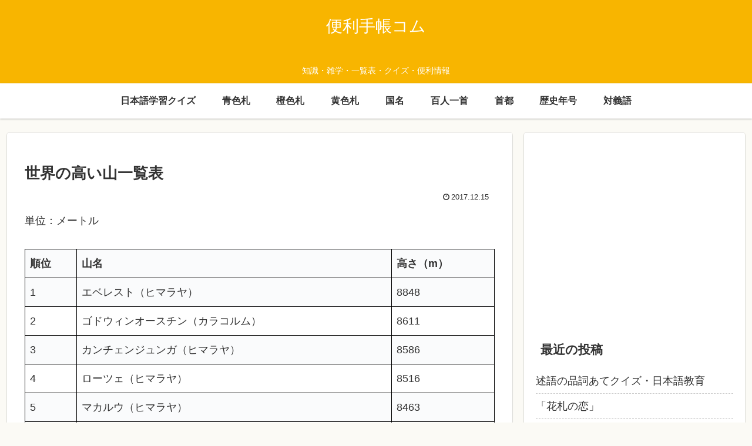

--- FILE ---
content_type: text/html; charset=UTF-8
request_url: https://benritecho.com/takaiyama/
body_size: 25714
content:
<!doctype html><html lang="ja"><head><meta charset="utf-8"><meta name="viewport" content="width=device-width, initial-scale=1.0, viewport-fit=cover"><meta name="referrer" content="no-referrer-when-downgrade"><meta name="format-detection" content="telephone=no"><link rel="amphtml" href="https://benritecho.com/takaiyama/?amp=1"><link rel="preconnect dns-prefetch" href="//www.googletagmanager.com"><link rel="preconnect dns-prefetch" href="//www.google-analytics.com"><link rel="preconnect dns-prefetch" href="//ajax.googleapis.com"><link rel="preconnect dns-prefetch" href="//cdnjs.cloudflare.com"><link rel="preconnect dns-prefetch" href="//pagead2.googlesyndication.com"><link rel="preconnect dns-prefetch" href="//googleads.g.doubleclick.net"><link rel="preconnect dns-prefetch" href="//tpc.googlesyndication.com"><link rel="preconnect dns-prefetch" href="//ad.doubleclick.net"><link rel="preconnect dns-prefetch" href="//www.gstatic.com"><link rel="preconnect dns-prefetch" href="//cse.google.com"><link rel="preconnect dns-prefetch" href="//fonts.gstatic.com"><link rel="preconnect dns-prefetch" href="//fonts.googleapis.com"><link rel="preconnect dns-prefetch" href="//cms.quantserve.com"><link rel="preconnect dns-prefetch" href="//secure.gravatar.com"><link rel="preconnect dns-prefetch" href="//cdn.syndication.twimg.com"><link rel="preconnect dns-prefetch" href="//cdn.jsdelivr.net"><link rel="preconnect dns-prefetch" href="//images-fe.ssl-images-amazon.com"><link rel="preconnect dns-prefetch" href="//completion.amazon.com"><link rel="preconnect dns-prefetch" href="//m.media-amazon.com"><link rel="preconnect dns-prefetch" href="//i.moshimo.com"><link rel="preconnect dns-prefetch" href="//aml.valuecommerce.com"><link rel="preconnect dns-prefetch" href="//dalc.valuecommerce.com"><link rel="preconnect dns-prefetch" href="//dalb.valuecommerce.com"><link rel="preload" as="font" type="font/woff" href="https://benritecho.com/bt2/wp-content/themes/cocoon-master/webfonts/icomoon/fonts/icomoon.woff?v=2.6.8" crossorigin><link rel="preload" as="font" type="font/woff2" href="https://benritecho.com/bt2/wp-content/themes/cocoon-master/webfonts/fontawesome/fonts/fontawesome-webfont.woff2?v=4.7.0" crossorigin><link media="all" href="https://benritecho.com/bt2/wp-content/cache/autoptimize/css/autoptimize_f5721c1e5d68c37d011501f945b8632d.css" rel="stylesheet"><title>世界の高い山一覧表 | 便利手帳コム</title><meta name='robots' content='max-image-preview:large'/><meta name="dlm-version" content="4.9.5"><meta property="og:type" content="article"><meta property="og:description" content="単位：メートル （平成26年版） 出典：外務省ホームページ"><meta property="og:title" content="世界の高い山一覧表"><meta property="og:url" content="https://benritecho.com/takaiyama/"><meta property="og:image" content="https://benritecho.com/bt2/wp-content/uploads/2017/12/dachstein-3010323_640.jpg"><meta property="og:site_name" content="便利手帳コム"><meta property="og:locale" content="ja_JP"><meta property="article:published_time" content="2017-12-15T01:08:42+09:00"/><meta property="article:modified_time" content="2017-12-15T01:08:42+09:00"/><meta property="article:section" content="世界の知識・雑学"><meta name="twitter:card" content="summary_large_image"><meta property="twitter:description" content="単位：メートル （平成26年版） 出典：外務省ホームページ"><meta property="twitter:title" content="世界の高い山一覧表"><meta property="twitter:url" content="https://benritecho.com/takaiyama/"><meta name="twitter:image" content="https://benritecho.com/bt2/wp-content/uploads/2017/12/dachstein-3010323_640.jpg"><meta name="twitter:domain" content="benritecho.com"><link rel='dns-prefetch' href='//ajax.googleapis.com'/><link rel='dns-prefetch' href='//cdnjs.cloudflare.com'/><link rel="alternate" type="application/rss+xml" title="便利手帳コム &raquo; フィード" href="https://benritecho.com/feed/"/><link rel="alternate" type="application/rss+xml" title="便利手帳コム &raquo; コメントフィード" href="https://benritecho.com/comments/feed/"/><link rel="alternate" type="application/rss+xml" title="便利手帳コム &raquo; 世界の高い山一覧表 のコメントのフィード" href="https://benritecho.com/takaiyama/feed/"/><script src="https://ajax.googleapis.com/ajax/libs/jquery/3.6.1/jquery.min.js?ver=3.6.1" id="jquery-core-js"></script><script src="https://cdnjs.cloudflare.com/ajax/libs/jquery-migrate/3.3.2/jquery-migrate.min.js?ver=3.0.1" id="jquery-migrate-js"></script><script>jQuery(document).ready(function(){jQuery("a").each(function(){var e=jQuery(this);var t=e.attr("href");if(t==undefined||t=="")return;var n=t.replace("http://","").replace("https://","");var r=t.split(".").reverse();var i=r[0].toLowerCase();var r=t.split("/").reverse();var s=r[2];var o=!1;if(typeof analyticsFileTypes!="undefined"){if(jQuery.inArray(i,analyticsFileTypes)!=-1){o=!0;e.click(function(){if(analyticsEventTracking=="enabled"){if(analyticsSnippet=="enabled"){_gaq.push(["_trackEvent","Downloads",i.toUpperCase(),t])}else{ga("send","event","Downloads",i.toUpperCase(),t)}}else{if(analyticsSnippet=="enabled"){_gaq.push(["_trackPageview",analyticsDownloadsPrefix+n])}else{ga("send","pageview",analyticsDownloadsPrefix+n)}}})}}if(t.match(/^http/)&&!t.match(document.domain)&&o==!1){e.click(function(){if(analyticsEventTracking=="enabled"){if(analyticsSnippet=="enabled"){_gaq.push(["_trackEvent","Outbound Traffic",t.match(/:\/\/(.[^/]+)/)[1],t])}else{ga("send","event","Outbound Traffic",t.match(/:\/\/(.[^/]+)/)[1],t)}}else if(analyticsSnippet=="enabled"){_gaq.push(["_trackPageview",analyticsOutboundPrefix+n])}else{ga("send","pageview",analyticsOutboundPrefix+n)}})}})})</script><link rel='shortlink' href='https://benritecho.com/?p=2091'/><meta name="cdp-version" content="1.4.4"/><link rel="icon" href="https://benritecho.com/bt2/wp-content/themes/cocoon-master/images/site-icon32x32.png" sizes="32x32"/><link rel="icon" href="https://benritecho.com/bt2/wp-content/themes/cocoon-master/images/site-icon192x192.png" sizes="192x192"/><link rel="apple-touch-icon" href="https://benritecho.com/bt2/wp-content/themes/cocoon-master/images/site-icon180x180.png"/><meta name="msapplication-TileImage" content="https://benritecho.com/bt2/wp-content/themes/cocoon-master/images/site-icon270x270.png"/><link rel="canonical" href="https://benritecho.com/takaiyama/"><meta name="description" content="単位：メートル （平成26年版） 出典：外務省ホームページ"><meta name="keywords" content="世界の知識・雑学"><meta name="thumbnail" content="https://benritecho.com/bt2/wp-content/uploads/2017/12/dachstein-3010323_640.jpg"><script type="application/ld+json">{"@context":"https://schema.org","@type":"Article","mainEntityOfPage":{"@type":"WebPage","@id":"https://benritecho.com/takaiyama/"},"headline":"世界の高い山一覧表","image":{"@type":"ImageObject","url":"https://benritecho.com/bt2/wp-content/uploads/2017/12/dachstein-3010323_640.jpg","width":696,"height":386},"datePublished":"2017-12-15T01:08:42+09:00","dateModified":"2017-12-15T01:08:42+09:00","author":{"@type":"Person","name":"benri","url":"https://benritecho.com/author/ben23ron/"},"publisher":{"@type":"Organization","name":"便利手帳コム","logo":{"@type":"ImageObject","url":"https://benritecho.com/bt2/wp-content/themes/cocoon-master/images/no-amp-logo.png","width":206,"height":60}},"description":"単位：メートル （平成26年版） 出典：外務省ホームページ…"}</script><script>var analyticsFileTypes=[];var analyticsSnippet='disabled';var analyticsEventTracking='enabled'</script><script>(function(i,s,o,g,r,a,m){i.GoogleAnalyticsObject=r;i[r]=i[r]||function(){(i[r].q=i[r].q||[]).push(arguments)},i[r].l=1*new Date();a=s.createElement(o),m=s.getElementsByTagName(o)[0];a.async=1;a.src=g;m.parentNode.insertBefore(a,m)})(window,document,'script','//www.google-analytics.com/analytics.js','ga');ga('create','UA-38592637-7','auto');ga('send','pageview')</script> </head><body class="wp-singular post-template-default single single-post postid-2091 single-format-standard wp-theme-cocoon-master body public-page page-body categoryid-8 ff-hiragino fz-18px fw-400 hlt-center-logo-wrap ect-entry-card-wrap rect-entry-card-wrap no-scrollable-sidebar no-scrollable-main sidebar-right mblt-footer-mobile-buttons scrollable-mobile-buttons author-admin mobile-button-fmb no-mobile-sidebar no-sp-snippet font-awesome-4" itemscope itemtype="https://schema.org/WebPage"><div id="container" class="container cf"><div id="header-container" class="header-container"><div id="header-container-in" class="header-container-in hlt-center-logo"><header id="header" class="header cf" itemscope itemtype="https://schema.org/WPHeader"><div id="header-in" class="header-in wrap cf" itemscope itemtype="https://schema.org/WebSite"><div class="logo logo-header logo-text"><a href="https://benritecho.com" class="site-name site-name-text-link" itemprop="url"><span class="site-name-text" itemprop="name about">便利手帳コム</span></a></div><div class="tagline" itemprop="alternativeHeadline">知識・雑学・一覧表・クイズ・便利情報</div></div></header><nav id="navi" class="navi cf" itemscope itemtype="https://schema.org/SiteNavigationElement"><div id="navi-in" class="navi-in wrap cf"><ul id="menu-%e3%83%98%e3%83%83%e3%83%89" class="menu-top menu-header menu-pc"><li id="menu-item-3548" class="menu-item menu-item-type-taxonomy menu-item-object-category menu-item-has-no-description"><a href="https://benritecho.com/category/nihongo/"><div class="caption-wrap"><div class="item-label">日本語学習クイズ</div></div></a></li><li id="menu-item-3591" class="menu-item menu-item-type-post_type menu-item-object-post menu-item-has-no-description"><a href="https://benritecho.com/bt_5hyakuao/"><div class="caption-wrap"><div class="item-label">青色札</div></div></a></li><li id="menu-item-3590" class="menu-item menu-item-type-post_type menu-item-object-post menu-item-has-no-description"><a href="https://benritecho.com/bt_5hyakudaidai/"><div class="caption-wrap"><div class="item-label">橙色札</div></div></a></li><li id="menu-item-3592" class="menu-item menu-item-type-post_type menu-item-object-post menu-item-has-no-description"><a href="https://benritecho.com/bt_5hyakuki/"><div class="caption-wrap"><div class="item-label">黄色札</div></div></a></li><li id="menu-item-3204" class="menu-item menu-item-type-custom menu-item-object-custom menu-item-has-no-description"><a href="https://benritecho.com/quiz/?id=bt_kjkunimei"><div class="caption-wrap"><div class="item-label">国名</div></div></a></li><li id="menu-item-3212" class="menu-item menu-item-type-custom menu-item-object-custom menu-item-has-no-description"><a href="https://benritecho.com/quiz/?id=bt_ogura"><div class="caption-wrap"><div class="item-label">百人一首</div></div></a></li><li id="menu-item-3216" class="menu-item menu-item-type-custom menu-item-object-custom menu-item-has-no-description"><a href="https://benritecho.com/quiz/?id=bt_syuto"><div class="caption-wrap"><div class="item-label">首都</div></div></a></li><li id="menu-item-3220" class="menu-item menu-item-type-custom menu-item-object-custom menu-item-has-no-description"><a href="https://benritecho.com/quiz/?id=bt_nengo"><div class="caption-wrap"><div class="item-label">歴史年号</div></div></a></li><li id="menu-item-3224" class="menu-item menu-item-type-custom menu-item-object-custom menu-item-has-no-description"><a href="https://benritecho.com/quiz/?id=bt_taigigo"><div class="caption-wrap"><div class="item-label">対義語</div></div></a></li></ul><ul id="menu-%e3%83%98%e3%83%83%e3%83%89%e3%83%a2%e3%83%90%e3%82%a4%e3%83%ab" class="menu-top menu-mobile"><li id="menu-item-3539" class="menu-item menu-item-type-post_type menu-item-object-post menu-item-has-no-description"><a href="https://benritecho.com/bt_ogura/"><div class="caption-wrap"><div class="item-label">百人一首クイズ～青色札・赤色札・黄色札・緑色札・橙色札</div></div></a></li></ul></div></nav></div></div><div id="content" class="content cf"><div id="content-in" class="content-in wrap"><main id="main" class="main" itemscope itemtype="https://schema.org/Blog"><article id="post-2091" class="article post-2091 post type-post status-publish format-standard has-post-thumbnail hentry category-sekaitisiki-post" itemscope="itemscope" itemprop="blogPost" itemtype="https://schema.org/BlogPosting" data-clarity-region="article"><header class="article-header entry-header"><h1 class="entry-title" itemprop="headline">世界の高い山一覧表</h1><div class="eye-catch-wrap display-none"><figure class="eye-catch" itemprop="image" itemscope itemtype="https://schema.org/ImageObject"><img width="640" height="355" src="https://benritecho.com/bt2/wp-content/uploads/2017/12/dachstein-3010323_640.jpg" class="attachment-640x355 size-640x355 eye-catch-image wp-post-image" alt="" decoding="async" fetchpriority="high" srcset="https://benritecho.com/bt2/wp-content/uploads/2017/12/dachstein-3010323_640.jpg 640w, https://benritecho.com/bt2/wp-content/uploads/2017/12/dachstein-3010323_640-300x166.jpg 300w" sizes="(max-width: 640px) 100vw, 640px"/><meta itemprop="url" content="https://benritecho.com/bt2/wp-content/uploads/2017/12/dachstein-3010323_640.jpg"><meta itemprop="width" content="640"><meta itemprop="height" content="355"><span class="cat-label cat-label-8">世界の知識・雑学</span></figure></div><div class="date-tags"><span class="post-date"><span class="fa fa-clock-o" aria-hidden="true"></span><time class="entry-date date published updated" datetime="2017-12-15T01:08:42+09:00" itemprop="datePublished dateModified">2017.12.15</time></span></div></header><div class="entry-content cf" itemprop="mainEntityOfPage"><p>単位：メートル<br/><table id="tablepress-102" class="tablepress tablepress-id-102"><thead><tr class="row-1 odd"><th class="column-1">順位</th><th class="column-2">山名</th><th class="column-3">高さ（m）</th></tr></thead><tbody><tr class="row-2 even"><td class="column-1">1</td><td class="column-2">エベレスト（ヒマラヤ）</td><td class="column-3">8848</td></tr><tr class="row-3 odd"><td class="column-1">2</td><td class="column-2">ゴドウィンオースチン（カラコルム）</td><td class="column-3">8611</td></tr><tr class="row-4 even"><td class="column-1">3</td><td class="column-2">カンチェンジュンガ（ヒマラヤ）</td><td class="column-3">8586</td></tr><tr class="row-5 odd"><td class="column-1">4</td><td class="column-2">ローツェ（ヒマラヤ）</td><td class="column-3">8516</td></tr><tr class="row-6 even"><td class="column-1">5</td><td class="column-2">マカルウ（ヒマラヤ）</td><td class="column-3">8463</td></tr><tr class="row-7 odd"><td class="column-1">6</td><td class="column-2">チョーオユ（ヒマラヤ）</td><td class="column-3">8201</td></tr><tr class="row-8 even"><td class="column-1">7</td><td class="column-2">ダウラギリ（ヒマラヤ）</td><td class="column-3">8167</td></tr><tr class="row-9 odd"><td class="column-1">8</td><td class="column-2">マナスル（ヒマラヤ）</td><td class="column-3">8163</td></tr><tr class="row-10 even"><td class="column-1">9</td><td class="column-2">ナンガパルパット（ヒマラヤ）</td><td class="column-3">8126</td></tr><tr class="row-11 odd"><td class="column-1">10</td><td class="column-2">アンナプルナ（ヒマラヤ）</td><td class="column-3">8091</td></tr><tr class="row-12 even"><td class="column-1"></td><td class="column-2"></td><td class="column-3"></td></tr><tr class="row-13 odd"><td class="column-1"></td><td class="column-2">富士山</td><td class="column-3">3776</td></tr></tbody></table><br/> （平成26年版）<br/> 出典：外務省ホームページ<br/> http://www.mofa.go.jp/mofaj/kids/ranking/mountain.html</p></div><footer class="article-footer entry-footer"><div id="custom_html-5" class="widget_text widget widget-single-content-bottom widget_custom_html"><div class="textwidget custom-html-widget"><div align="center"><script async src="https://pagead2.googlesyndication.com/pagead/js/adsbygoogle.js"></script><ins class="adsbygoogle" style="display:inline-block;width:336px;height:280px" data-ad-client="ca-pub-8394238132625639" data-ad-slot="8292186028"></ins><script>(adsbygoogle=window.adsbygoogle||[]).push({});</script></div></div></div><div class="entry-categories-tags ctdt-one-row"><div class="entry-categories"><a class="cat-link cat-link-8" href="https://benritecho.com/category/sekaitisiki/"><span class="fa fa-folder cat-icon tax-icon" aria-hidden="true"></span>世界の知識・雑学</a></div></div><div class="footer-meta"><div class="author-info"><span class="fa fa-pencil" aria-hidden="true"></span> <a href="https://benritecho.com/author/ben23ron/" class="author-link"><span class="post-author vcard author" itemprop="editor author creator copyrightHolder" itemscope itemtype="https://schema.org/Person"><meta itemprop="url" content="https://benritecho.com/author/ben23ron/"><span class="author-name fn" itemprop="name">benri</span></span></a></div></div><div class="publisher" itemprop="publisher" itemscope itemtype="https://schema.org/Organization"><div itemprop="logo" itemscope itemtype="https://schema.org/ImageObject"><img src="https://benritecho.com/bt2/wp-content/themes/cocoon-master/images/no-amp-logo.png" width="206" height="60" alt=""><meta itemprop="url" content="https://benritecho.com/bt2/wp-content/themes/cocoon-master/images/no-amp-logo.png"><meta itemprop="width" content="206"><meta itemprop="height" content="60"></div><div itemprop="name">便利手帳コム</div></div></footer></article><div class="under-entry-content"><aside id="related-entries" class="related-entries rect-entry-card"><h2 class="related-entry-heading"><span class="related-entry-main-heading main-caption"> 関連記事</span></h2><div class="related-list"><a href="https://benritecho.com/sekiyusyouhi/" class="related-entry-card-wrap a-wrap border-element cf" title="1日あたりの石油の消費量の多い国一覧表"><article class="post-2163 related-entry-card e-card cf post type-post status-publish format-standard has-post-thumbnail hentry category-sekaitisiki-post"><figure class="related-entry-card-thumb card-thumb e-card-thumb"><img width="135" height="90" src="https://benritecho.com/bt2/wp-content/uploads/2017/12/oil-106913_640.jpg" class="related-entry-card-thumb-image card-thumb-image wp-post-image" alt="" decoding="async" loading="lazy" srcset="https://benritecho.com/bt2/wp-content/uploads/2017/12/oil-106913_640.jpg 640w, https://benritecho.com/bt2/wp-content/uploads/2017/12/oil-106913_640-300x200.jpg 300w" sizes="auto, (max-width: 135px) 100vw, 135px"/><span class="cat-label cat-label-8">世界の知識・雑学</span></figure><div class="related-entry-card-content card-content e-card-content"><h3 class="related-entry-card-title card-title e-card-title"> 1日あたりの石油の消費量の多い国一覧表</h3><div class="related-entry-card-snippet card-snippet e-card-snippet"> 単位：バレル 2013年 出典：外務省ホームページ</div></div></article></a><a href="https://benritecho.com/menseki/" class="related-entry-card-wrap a-wrap border-element cf" title="面積の大きい国一覧表"><article class="post-2081 related-entry-card e-card cf post type-post status-publish format-standard has-post-thumbnail hentry category-sekaitisiki-post"><figure class="related-entry-card-thumb card-thumb e-card-thumb"><img width="135" height="90" src="https://benritecho.com/bt2/wp-content/uploads/2017/12/lake-3012569_640.jpg" class="related-entry-card-thumb-image card-thumb-image wp-post-image" alt="" decoding="async" loading="lazy" srcset="https://benritecho.com/bt2/wp-content/uploads/2017/12/lake-3012569_640.jpg 640w, https://benritecho.com/bt2/wp-content/uploads/2017/12/lake-3012569_640-300x200.jpg 300w" sizes="auto, (max-width: 135px) 100vw, 135px"/><span class="cat-label cat-label-8">世界の知識・雑学</span></figure><div class="related-entry-card-content card-content e-card-content"><h3 class="related-entry-card-title card-title e-card-title"> 面積の大きい国一覧表</h3><div class="related-entry-card-snippet card-snippet e-card-snippet"> （2012年） 出典：外務省ホームページ</div></div></article></a><a href="https://benritecho.com/usashu/" class="related-entry-card-wrap a-wrap border-element cf" title="アメリカ合衆国の州一覧表"><article class="post-2078 related-entry-card e-card cf post type-post status-publish format-standard has-post-thumbnail hentry category-sekaitisiki-post"><figure class="related-entry-card-thumb card-thumb e-card-thumb"><img width="136" height="90" src="https://benritecho.com/bt2/wp-content/uploads/2017/12/taxi-cab-381233_640.jpg" class="related-entry-card-thumb-image card-thumb-image wp-post-image" alt="" decoding="async" loading="lazy" srcset="https://benritecho.com/bt2/wp-content/uploads/2017/12/taxi-cab-381233_640.jpg 640w, https://benritecho.com/bt2/wp-content/uploads/2017/12/taxi-cab-381233_640-300x199.jpg 300w" sizes="auto, (max-width: 136px) 100vw, 136px"/><span class="cat-label cat-label-8">世界の知識・雑学</span></figure><div class="related-entry-card-content card-content e-card-content"><h3 class="related-entry-card-title card-title e-card-title"> アメリカ合衆国の州一覧表</h3><div class="related-entry-card-snippet card-snippet e-card-snippet"></div></div></article></a><a href="https://benritecho.com/jyumyo/" class="related-entry-card-wrap a-wrap border-element cf" title="平均寿命の高い国 一覧表"><article class="post-2106 related-entry-card e-card cf post type-post status-publish format-standard has-post-thumbnail hentry category-sekaitisiki-post"><figure class="related-entry-card-thumb card-thumb e-card-thumb"><img width="135" height="90" src="https://benritecho.com/bt2/wp-content/uploads/2017/12/pair-2914879_640.jpg" class="related-entry-card-thumb-image card-thumb-image wp-post-image" alt="" decoding="async" loading="lazy" srcset="https://benritecho.com/bt2/wp-content/uploads/2017/12/pair-2914879_640.jpg 640w, https://benritecho.com/bt2/wp-content/uploads/2017/12/pair-2914879_640-300x200.jpg 300w" sizes="auto, (max-width: 135px) 100vw, 135px"/><span class="cat-label cat-label-8">世界の知識・雑学</span></figure><div class="related-entry-card-content card-content e-card-content"><h3 class="related-entry-card-title card-title e-card-title"> 平均寿命の高い国 一覧表</h3><div class="related-entry-card-snippet card-snippet e-card-snippet"> 単位：歳 平均寿命（2012） 出典：外務省ホームページ</div></div></article></a><a href="https://benritecho.com/mensekimn/" class="related-entry-card-wrap a-wrap border-element cf" title="面積の小さい国一覧表"><article class="post-2084 related-entry-card e-card cf post type-post status-publish format-standard has-post-thumbnail hentry category-sekaitisiki-post"><figure class="related-entry-card-thumb card-thumb e-card-thumb"><img width="136" height="90" src="https://benritecho.com/bt2/wp-content/uploads/2017/12/cinque-terre-828614_640.jpg" class="related-entry-card-thumb-image card-thumb-image wp-post-image" alt="" decoding="async" loading="lazy" srcset="https://benritecho.com/bt2/wp-content/uploads/2017/12/cinque-terre-828614_640.jpg 640w, https://benritecho.com/bt2/wp-content/uploads/2017/12/cinque-terre-828614_640-300x199.jpg 300w" sizes="auto, (max-width: 136px) 100vw, 136px"/><span class="cat-label cat-label-8">世界の知識・雑学</span></figure><div class="related-entry-card-content card-content e-card-content"><h3 class="related-entry-card-title card-title e-card-title"> 面積の小さい国一覧表</h3><div class="related-entry-card-snippet card-snippet e-card-snippet"> （2012年） 出典：外務省ホームページ （注）総務省統計局　日本の統計2014より</div></div></article></a><a href="https://benritecho.com/robot/" class="related-entry-card-wrap a-wrap border-element cf" title="産業用ロボット稼働台数の多い国・地域一覧表"><article class="post-2141 related-entry-card e-card cf post type-post status-publish format-standard has-post-thumbnail hentry category-sekaitisiki-post"><figure class="related-entry-card-thumb card-thumb e-card-thumb"><img width="160" height="90" src="https://benritecho.com/bt2/wp-content/uploads/2017/12/hand-697264_640.png" class="related-entry-card-thumb-image card-thumb-image wp-post-image" alt="" decoding="async" loading="lazy" srcset="https://benritecho.com/bt2/wp-content/uploads/2017/12/hand-697264_640.png 640w, https://benritecho.com/bt2/wp-content/uploads/2017/12/hand-697264_640-300x169.png 300w" sizes="auto, (max-width: 160px) 100vw, 160px"/><span class="cat-label cat-label-8">世界の知識・雑学</span></figure><div class="related-entry-card-content card-content e-card-content"><h3 class="related-entry-card-title card-title e-card-title"> 産業用ロボット稼働台数の多い国・地域一覧表</h3><div class="related-entry-card-snippet card-snippet e-card-snippet"> 単位：台 （注）：アメリカ合衆国（米国）、カナダ、メキシコ 2012年 出典：外務省ホームページ</div></div></article></a></div></aside><div id="pager-post-navi" class="pager-post-navi post-navi-default cf"><a href="https://benritecho.com/nagaikawa/" title="世界の長い川一覧表" class="prev-post a-wrap border-element cf"><div class="fa fa-chevron-left iconfont" aria-hidden="true"></div><figure class="prev-post-thumb card-thumb"><img width="120" height="68" src="https://benritecho.com/bt2/wp-content/uploads/2017/12/yellowstone-national-park-1589616_640.jpg" class="attachment-thumb120 size-thumb120 wp-post-image" alt="" decoding="async" loading="lazy" srcset="https://benritecho.com/bt2/wp-content/uploads/2017/12/yellowstone-national-park-1589616_640.jpg 640w, https://benritecho.com/bt2/wp-content/uploads/2017/12/yellowstone-national-park-1589616_640-300x171.jpg 300w" sizes="auto, (max-width: 120px) 100vw, 120px"/></figure><div class="prev-post-title">世界の長い川一覧表</div></a><a href="https://benritecho.com/jinkouoi/" title="人口の多い国一覧表" class="next-post a-wrap cf"><div class="fa fa-chevron-right iconfont" aria-hidden="true"></div><figure class="next-post-thumb card-thumb"><img width="102" height="68" src="https://benritecho.com/bt2/wp-content/uploads/2017/12/shibuya-2328029_640.jpg" class="attachment-thumb120 size-thumb120 wp-post-image" alt="" decoding="async" loading="lazy" srcset="https://benritecho.com/bt2/wp-content/uploads/2017/12/shibuya-2328029_640.jpg 640w, https://benritecho.com/bt2/wp-content/uploads/2017/12/shibuya-2328029_640-300x200.jpg 300w" sizes="auto, (max-width: 102px) 100vw, 102px"/></figure><div class="next-post-title">人口の多い国一覧表</div></a></div></div><div id="breadcrumb" class="breadcrumb breadcrumb-category sbp-main-bottom" itemscope itemtype="https://schema.org/BreadcrumbList"><div class="breadcrumb-home" itemscope itemtype="https://schema.org/ListItem" itemprop="itemListElement"><span class="fa fa-home fa-fw" aria-hidden="true"></span><a href="https://benritecho.com" itemprop="item"><span itemprop="name" class="breadcrumb-caption">ホーム</span></a><meta itemprop="position" content="1"/><span class="sp"><span class="fa fa-angle-right" aria-hidden="true"></span></span></div><div class="breadcrumb-item" itemscope itemtype="https://schema.org/ListItem" itemprop="itemListElement"><span class="fa fa-folder fa-fw" aria-hidden="true"></span><a href="https://benritecho.com/category/sekaitisiki/" itemprop="item"><span itemprop="name" class="breadcrumb-caption">世界の知識・雑学</span></a><meta itemprop="position" content="2"/></div></div></main><div id="sidebar" class="sidebar nwa cf" role="complementary"><aside id="custom_html-3" class="widget_text widget widget-sidebar widget-sidebar-standard widget_custom_html"><div class="textwidget custom-html-widget"><script async src="https://pagead2.googlesyndication.com/pagead/js/adsbygoogle.js"></script><ins class="adsbygoogle" style="display:inline-block;width:336px;height:280px" data-ad-client="ca-pub-8394238132625639" data-ad-slot="8292186028"></ins><script>(adsbygoogle=window.adsbygoogle||[]).push({});</script></div></aside><aside id="recent-posts-2" class="widget widget-sidebar widget-sidebar-standard widget_recent_entries"><h3 class="widget-sidebar-title widget-title">最近の投稿</h3><ul><li><a href="https://benritecho.com/bt_nhjyutugohinsi/">述語の品詞あてクイズ・日本語教育</a></li><li><a href="https://benritecho.com/hanahudanokoi/">「花札の恋」</a></li><li><a href="https://benritecho.com/bt_nhtakeirukeiteirukei/">述語の「タ形」「ル形」「テイル形」クイズ・日本語教育</a></li><li><a href="https://benritecho.com/bt_nhkeiken/">経験・経歴・『～たことがある』クイズ・日本語学習</a></li><li><a href="https://benritecho.com/bt_nhjikanhyougen/">時間表現クイズ・日本語教育</a></li></ul></aside><aside id="custom_html-9" class="widget_text widget widget-sidebar widget-sidebar-standard widget_custom_html"><div class="textwidget custom-html-widget">ほぼ毎日更新したい。今日のクイズです。 <a rel="noopener" href="https://youtu.be/EjEP6oafLZE" title="【間違い探しクイズ】間違い探しクイズ９日目（３つの間違いがあります。）" class="blogcard-wrap external-blogcard-wrap a-wrap cf" target="_blank"><div class="blogcard external-blogcard eb-left cf"><div class="blogcard-label external-blogcard-label"><span class="fa"></span></div><figure class="blogcard-thumbnail external-blogcard-thumbnail"><img data-src="https://benritecho.com/bt2/wp-content/uploads/cocoon-resources/blog-card-cache/00189ed996017dd0a4e12f59651b5ae9.jpg" alt="" class="blogcard-thumb-image external-blogcard-thumb-image lozad lozad-img" loading="lazy" width="160" height="90"/><noscript><img src="https://benritecho.com/bt2/wp-content/uploads/cocoon-resources/blog-card-cache/00189ed996017dd0a4e12f59651b5ae9.jpg" alt="" class="blogcard-thumb-image external-blogcard-thumb-image" width="160" height="90"/></noscript></figure><div class="blogcard-content external-blogcard-content"><div class="blogcard-title external-blogcard-title">【間違い探しクイズ】間違い探しクイズ９日目（３つの間違いがあります。）</div><div class="blogcard-snippet external-blogcard-snippet">間違い探しで、観察力、記憶力、集中力を鍛え、脳をトレーニングしましょう。脳トレや、ちょっとした暇つぶしに楽しんでいただけたら幸いです。高齢者のレクリエーションや、お子様向けクイズにもご利用ください。クレジット表記　VOICEVOX:四国めたん　VOICEVOX</div></div><div class="blogcard-footer external-blogcard-footer cf"><div class="blogcard-site external-blogcard-site"><div class="blogcard-favicon external-blogcard-favicon"><img data-src="https://www.google.com/s2/favicons?domain=https://www.youtube.com/watch?v=EjEP6oafLZE" alt="" class="blogcard-favicon-image external-blogcard-favicon-image lozad lozad-img" loading="lazy" width="16" height="16"/><noscript><img src="https://www.google.com/s2/favicons?domain=https://www.youtube.com/watch?v=EjEP6oafLZE" alt="" class="blogcard-favicon-image external-blogcard-favicon-image" width="16" height="16"/></noscript></div><div class="blogcard-domain external-blogcard-domain">www.youtube.com</div></div></div></div></a><a rel="noopener" href="https://www.youtube.com/watch?v=ovDbQey7N_M" title="【スポーツの漢字クイズ】スポーツの漢字クイズ１" class="blogcard-wrap external-blogcard-wrap a-wrap cf" target="_blank"><div class="blogcard external-blogcard eb-left cf"><div class="blogcard-label external-blogcard-label"><span class="fa"></span></div><figure class="blogcard-thumbnail external-blogcard-thumbnail"><img data-src="https://benritecho.com/bt2/wp-content/uploads/cocoon-resources/blog-card-cache/2389ee8da81a6856f2554b9626ca9c68.jpg" alt="" class="blogcard-thumb-image external-blogcard-thumb-image lozad lozad-img" loading="lazy" width="160" height="90"/><noscript><img src="https://benritecho.com/bt2/wp-content/uploads/cocoon-resources/blog-card-cache/2389ee8da81a6856f2554b9626ca9c68.jpg" alt="" class="blogcard-thumb-image external-blogcard-thumb-image" width="160" height="90"/></noscript></figure><div class="blogcard-content external-blogcard-content"><div class="blogcard-title external-blogcard-title">【スポーツの漢字クイズ】スポーツの漢字クイズ１</div><div class="blogcard-snippet external-blogcard-snippet">🏀⚽🎾 スポーツの漢字クイズ！挑戦してみませんか？ 🧠🤔今回はスポーツの漢字クイズ、気軽に参加してみてくださいね。どれだけのスポーツ用語に詳しいか、試してみませんか？🌟✨✨ ポイント： 🏸 シンプルでわかりやすい漢字クイズ 📝 スポーツファンのあなたへの問題🌟 あなたのスポーツ知識、試...</div></div><div class="blogcard-footer external-blogcard-footer cf"><div class="blogcard-site external-blogcard-site"><div class="blogcard-favicon external-blogcard-favicon"><img data-src="https://www.google.com/s2/favicons?domain=https://www.youtube.com/watch?v=ovDbQey7N_M" alt="" class="blogcard-favicon-image external-blogcard-favicon-image lozad lozad-img" loading="lazy" width="16" height="16"/><noscript><img src="https://www.google.com/s2/favicons?domain=https://www.youtube.com/watch?v=ovDbQey7N_M" alt="" class="blogcard-favicon-image external-blogcard-favicon-image" width="16" height="16"/></noscript></div><div class="blogcard-domain external-blogcard-domain">www.youtube.com</div></div></div></div></a><a rel="noopener" href="https://youtu.be/nUygbxQbEpg" title="【間違い探しクイズ】間違い探しクイズ１" class="blogcard-wrap external-blogcard-wrap a-wrap cf" target="_blank"><div class="blogcard external-blogcard eb-left cf"><div class="blogcard-label external-blogcard-label"><span class="fa"></span></div><figure class="blogcard-thumbnail external-blogcard-thumbnail"><img data-src="https://benritecho.com/bt2/wp-content/uploads/cocoon-resources/blog-card-cache/391cd4a92dc9282593377804820f73c4.jpg" alt="" class="blogcard-thumb-image external-blogcard-thumb-image lozad lozad-img" loading="lazy" width="160" height="90"/><noscript><img src="https://benritecho.com/bt2/wp-content/uploads/cocoon-resources/blog-card-cache/391cd4a92dc9282593377804820f73c4.jpg" alt="" class="blogcard-thumb-image external-blogcard-thumb-image" width="160" height="90"/></noscript></figure><div class="blogcard-content external-blogcard-content"><div class="blogcard-title external-blogcard-title">【間違い探しクイズ】間違い探しクイズ１</div><div class="blogcard-snippet external-blogcard-snippet">クレジット表記　VOICEVOX:四国めたん　VOICEVOX　間違い探しで、観察力、記憶力、集中力を鍛え、脳をトレーニングしましょう。　脳トレや、ちょっとした暇つぶしに楽しんでいただけたら幸いです。高齢者のレクリエーションや、お子様向けクイズにもご利用...</div></div><div class="blogcard-footer external-blogcard-footer cf"><div class="blogcard-site external-blogcard-site"><div class="blogcard-favicon external-blogcard-favicon"><img data-src="https://www.google.com/s2/favicons?domain=https://www.youtube.com/watch?v=nUygbxQbEpg" alt="" class="blogcard-favicon-image external-blogcard-favicon-image lozad lozad-img" loading="lazy" width="16" height="16"/><noscript><img src="https://www.google.com/s2/favicons?domain=https://www.youtube.com/watch?v=nUygbxQbEpg" alt="" class="blogcard-favicon-image external-blogcard-favicon-image" width="16" height="16"/></noscript></div><div class="blogcard-domain external-blogcard-domain">www.youtube.com</div></div></div></div></a></div></aside><aside id="custom_html-6" class="widget_text widget widget-sidebar widget-sidebar-standard widget_custom_html"><h3 class="widget-sidebar-title widget-title">雑学クイズ</h3><div class="textwidget custom-html-widget"><a href="https://benritecho.com/bt_jinkou/bt_daitou/">歴代アメリカ大統領クイズ</a><br><a href="https://benritecho.com/bt_jinkou/bt_kitcheneigo/">料理の道具</a><br><a href="https://benritecho.com/bt_jinkou/bt_souri/">歴代内閣総理大臣クイズ</a><br><a href="https://benritecho.com/bt_jinkou/bt_sangoname/">三国志武将名クイズ</a><br><a href="https://benritecho.com/bt_jinkou/bt_sangokuni/">三国志武将の国当てクイズ</a><br><a href="https://benritecho.com/bt_jinkou/bt_ogura/">百人一首クイズ</a><br><a href="https://benritecho.com/bt_jinkou/bt_syuto/">世界の首都はどこ？クイズ</a><br><a href="https://benritecho.com/bt_jinkou/bt_kjkunimei/">国名・地名漢字クイズ</a><br><a href="https://benritecho.com/bt_jinkou/bt_genso/">元素記号クイズ</a><br><a href="https://benritecho.com/bt_jinkou/bt_sumo/">高齢者雑学クイズ！横綱クイズ十番勝負</a><br><a href="https://benritecho.com/bt_jinkou/bt_english/">英単語なぞなぞクイズ</a><br><a href="https://benritecho.com/bt_jinkou/bt_yamatetugi/">山手線次の駅</a><br><a href="https://benritecho.com/bt_jinkou/bt_yousyoku/">洋食テーブルマナークイズ検定</a><br><a href="https://benritecho.com/bt_jinkou/bt_wasyoku/">和食テーブルマナークイズ検定</a><br><a href="https://benritecho.com/bt_jinkou/bt_tyukamb/">中華料理テーブルマナークイズ検定</a><br><a href="https://benritecho.com/bt_jinkou/bt_rissyokumb/">立食パーティーテーブルマナークイズ検定</a><br><a href="https://benritecho.com/bt_jinkou/bt_wasyokuhashi/">和食マナー～箸使いのタブークイズ検定</a><br><a href="https://benritecho.com/bt_jinkou/bt_gairaikj/">外来語・あて字クイズ</a><br><a href="https://benritecho.com/bt_jinkou/bt_nengo/">歴史年号当てクイズ</a><br><a href="https://benritecho.com/bt_jinkou/bt_bakujin/">幕末人物ヒントでクイズ</a><br><a href="https://benritecho.com/bt_jinkou/bt_syutomuzu/">世界の首都はどこ？クイズ（上級編）</a><br><a href="https://benritecho.com/bt_jinkou/bt_kentyou/">県庁所在地の広さ比べクイズ</a><br><a href="https://benritecho.com/bt_jinkou/bt_jinkou/">都道府県人口多い・少ないどっち？クイズ</a><br><a href="https://benritecho.com/bt_jinkou/bt_taigigo/">対義語クイズ</a><br><a href="https://benritecho.com/bt_jinkou/bt_yojijyuku/">四字熟語代表戦</a><br><a href="https://benritecho.com/bt_jinkou/bt_busyu/">漢字部首クイズ</a><br><a href="https://benritecho.com/bt_jinkou/bt_hyakuana/">百人一首穴埋めクイズ</a><br><a href="https://benritecho.com/bt_jinkou/bt_montheigo/">月と曜日の英語クイズ</a><br><a href="https://benritecho.com/bt_jinkou/bt_bodyeigo/">体の部分</a><br><a href="https://benritecho.com/bt_jinkou/bt_coloreigo/">色の名前</a><br><a href="https://benritecho.com/bt_jinkou/bt_seizaeigo/">星座の名前</a><br><a href="https://benritecho.com/bt_jinkou/bt_5hyakuao/">五色百人一首クイズ～青色札</a><br><a href="https://benritecho.com/bt_jinkou/bt_5hyakuaka/">五色百人一首クイズ～赤色札</a><br><a href="https://benritecho.com/bt_jinkou/bt_5hyakuki/">五色百人一首クイズ～黄色札</a><br><a href="https://benritecho.com/bt_jinkou/bt_5hyakumidori/">五色百人一首クイズ～緑色札</a><br><a href="https://benritecho.com/bt_jinkou/bt_5hyakudaidai/">五色百人一首クイズ～橙色札</a><br><a href="https://benritecho.com/bt_jinkou/bt_kansports/">スポーツ漢字クイズ</a><br><a href="https://benritecho.com/bt_jinkou/bt_sijigo/">正しい指示語クイズ</a><br><a href="https://benritecho.com/bt_jinkou/bt_nhsijisi2/">指示詞・疑問詞クイズ</a><br><a href="https://benritecho.com/bt_jinkou/bt_nhkakujyosi/">格助詞暗記クイズ・日本語教育</a><br><a href="https://benritecho.com/bt_jinkou/bt_nhkakujyosi2/">ただしい格助詞はどれ？クイズ・日本語教育</a><br><a href="https://benritecho.com/bt_jinkou/bt_nhsonzaibun/">存在文クイズ・日本語教育・日本語学習</a><br><a href="https://benritecho.com/bt_jinkou/bt_nhsyoyubun/">所有文練習クイズ・日本語教育</a><br><a href="https://benritecho.com/bt_jinkou/bt_nhjikanhyougen/">時間表現クイズ・日本語教育</a><br><a href="https://benritecho.com/bt_jinkou/bt_nhkeiken/">経験・経歴・『～たことがある』クイズ・日本語教育</a><br><a href="https://benritecho.com/bt_jinkou/bt_nhtakeirukeiteirukei/">述語の「タ形」「ル形」「テイル形」クイズ・日本語教育</a><br><a href="https://benritecho.com/bt_jinkou/bt_nhjyutugohinsi/">述語の品詞あてクイズ・日本語教育</a><br></div></aside><aside id="text-2" class="widget widget-sidebar widget-sidebar-standard widget_text"><div class="textwidget"><p>学習や研究、業務などにお使いの際は、辞典・専門書などでご確認ください。 当サイトに掲載する情報に関しては正しいものを提供するよう務めておりますが、提供している情報、リンク先などにより、いかなる損失や損害などの被害が発生しても当サイトでは責任を追いかねますのでご了承ください。 お気づきの点がございましたら、問い合わせフォームから承っています。 すべての問い合わせにご返信できるわけではありませんので、ご容赦ください。</p></div></aside><aside id="nav_menu-2" class="widget widget-sidebar widget-sidebar-standard widget_nav_menu"><div class="menu-%e3%82%b5%e3%82%a4%e3%83%88-container"><ul id="menu-%e3%82%b5%e3%82%a4%e3%83%88" class="menu"><li id="menu-item-3190" class="menu-item menu-item-type-post_type menu-item-object-page menu-item-home menu-item-3190"><a href="https://benritecho.com/">Contents menu</a></li><li id="menu-item-3191" class="menu-item menu-item-type-post_type menu-item-object-page menu-item-3191"><a href="https://benritecho.com/renraku/">お問合せ</a></li><li id="menu-item-3192" class="menu-item menu-item-type-post_type menu-item-object-page menu-item-3192"><a href="https://benritecho.com/policy/">サイトポリシー</a></li></ul></div></aside><aside id="text-3" class="widget widget-sidebar widget-sidebar-standard widget_text"><div class="textwidget"><p><a href="https://kanjinowa.com/">漢字の和</a></p><p><a href="https://chietomo.com/">チエトモ</a></p><p><a href="https://benritecho.com/">便利手帳コム</a></p><p><a href="https://puzzviva.com/">パズビバ</a></p><p><a href="http://kotowaza.net/">ことわざネット</a></p><p><a href="https://nanidekiru.com/">ナニデキル</a></p></div></aside><aside id="listcategorypostswidget-24" class="widget widget-sidebar widget-sidebar-standard widget_listcategorypostswidget"><h3 class="widget-sidebar-title widget-title"></h3><ul class="lcp_catlist" id="lcp_instance_listcategorypostswidget-24"><li><a href="https://benritecho.com/gohyaku_daidai/">五色百人一首一覧表～橙色の札</a></li><li><a href="https://benritecho.com/gohyaku_midori/">五色百人一首一覧表～緑色の札</a></li><li><a href="https://benritecho.com/gohyaku_ki/">五色百人一首一覧表～黄色の札</a></li><li><a href="https://benritecho.com/gohyaku_aka/">五色百人一首一覧表～赤色の札</a></li><li><a href="https://benritecho.com/gohyaku_ao/">五色百人一首一覧表～青色の札</a></li></ul><a href="https://benritecho.com/category/hyakunin/"></a></aside></div></div></div><footer id="footer" class="footer footer-container nwa" itemscope itemtype="https://schema.org/WPFooter"><div id="footer-in" class="footer-in wrap cf"><div class="footer-bottom fdt-logo fnm-text-width cf"><div class="footer-bottom-logo"><div class="logo logo-footer logo-text"><a href="https://benritecho.com" class="site-name site-name-text-link" itemprop="url"><span class="site-name-text" itemprop="name about">便利手帳コム</span></a></div></div><div class="footer-bottom-content"><nav id="navi-footer" class="navi-footer"><div id="navi-footer-in" class="navi-footer-in"><ul id="menu-%e3%82%b5%e3%82%a4%e3%83%88-1" class="menu-footer"><li class="menu-item menu-item-type-post_type menu-item-object-page menu-item-home menu-item-3190"><a href="https://benritecho.com/">Contents menu</a></li><li class="menu-item menu-item-type-post_type menu-item-object-page menu-item-3191"><a href="https://benritecho.com/renraku/">お問合せ</a></li><li class="menu-item menu-item-type-post_type menu-item-object-page menu-item-3192"><a href="https://benritecho.com/policy/">サイトポリシー</a></li></ul></div></nav><div class="source-org copyright">© 2017 便利手帳コム.</div></div></div></div></footer><ul id="menu-%e3%82%b5%e3%82%a4%e3%83%88-2" class="mobile-footer-menu-buttons mobile-menu-buttons"><li class="navi-menu-button menu-button"><a href="https://benritecho.com/" class="menu-button-in"><span class="custom-menu-icon menu-icon"><span class="fa fa-star"></span></span><span class="custom-menu-caption menu-caption">Contents menu</span></a></li><li class="navi-menu-button menu-button"><a href="https://benritecho.com/renraku/" class="menu-button-in"><span class="custom-menu-icon menu-icon"><span class="fa fa-star"></span></span><span class="custom-menu-caption menu-caption">お問合せ</span></a></li><li class="navi-menu-button menu-button"><a href="https://benritecho.com/policy/" class="menu-button-in"><span class="custom-menu-icon menu-icon"><span class="fa fa-star"></span></span><span class="custom-menu-caption menu-caption">サイトポリシー</span></a></li></ul><div id="go-to-top" class="go-to-top"><button class="go-to-top-button go-to-top-common go-to-top-hide go-to-top-button-icon-font" aria-label="トップへ戻る"><span class="fa fa-angle-double-up"></span></button></div><script type="speculationrules">{"prefetch":[{"source":"document","where":{"and":[{"href_matches":"/*"},{"not":{"href_matches":["/bt2/wp-*.php","/bt2/wp-admin/*","/bt2/wp-content/uploads/*","/bt2/wp-content/*","/bt2/wp-content/plugins/*","/bt2/wp-content/themes/cocoon-master/*","/*\\?(.+)"]}},{"not":{"selector_matches":"a[rel~=\"nofollow\"]"}},{"not":{"selector_matches":".no-prefetch, .no-prefetch a"}}]},"eagerness":"conservative"}]}</script><script id="contact-form-7-js-extra">var wpcf7={"api":{"root":"https://benritecho.com/wp-json/","namespace":"contact-form-7/v1"}}</script><script>!function(){"use strict";const e=e=>Math.abs(parseInt(e,10)),t=(e,t,a)=>{const n=new CustomEvent(`wpcf7${t}`,{bubbles:!0,detail:a});"string"==typeof e&&(e=document.querySelector(e)),e.dispatchEvent(n)},a=(e,a)=>{const n=new Map([["init","init"],["validation_failed","invalid"],["acceptance_missing","unaccepted"],["spam","spam"],["aborted","aborted"],["mail_sent","sent"],["mail_failed","failed"],["submitting","submitting"],["resetting","resetting"],["validating","validating"],["payment_required","payment-required"]]);n.has(a)&&(a=n.get(a)),Array.from(n.values()).includes(a)||(a=`custom-${a=(a=a.replace(/[^0-9a-z]+/i," ").trim()).replace(/\s+/,"-")}`);const r=e.getAttribute("data-status");if(e.wpcf7.status=a,e.setAttribute("data-status",a),e.classList.add(a),r&&r!==a){e.classList.remove(r);const a={contactFormId:e.wpcf7.id,pluginVersion:e.wpcf7.pluginVersion,contactFormLocale:e.wpcf7.locale,unitTag:e.wpcf7.unitTag,containerPostId:e.wpcf7.containerPost,status:e.wpcf7.status,prevStatus:r};t(e,"statuschanged",a)}return a},n=e=>{const{root:t,namespace:a="contact-form-7/v1"}=wpcf7.api;return r.reduceRight(((e,t)=>a=>t(a,e)),(e=>{let n,r,{url:o,path:c,endpoint:s,headers:i,body:l,data:d,...p}=e;"string"==typeof s&&(n=a.replace(/^\/|\/$/g,""),r=s.replace(/^\//,""),c=r?n+"/"+r:n),"string"==typeof c&&(-1!==t.indexOf("?")&&(c=c.replace("?","&")),c=c.replace(/^\//,""),o=t+c),i={Accept:"application/json, */*;q=0.1",...i},delete i["X-WP-Nonce"],d&&(l=JSON.stringify(d),i["Content-Type"]="application/json");const u={code:"fetch_error",message:"You are probably offline."},f={code:"invalid_json",message:"The response is not a valid JSON response."};return window.fetch(o||c||window.location.href,{...p,headers:i,body:l}).then((e=>Promise.resolve(e).then((e=>{if(e.status>=200&&e.status<300)return e;throw e})).then((e=>{if(204===e.status)return null;if(e&&e.json)return e.json().catch((()=>{throw f}));throw f}))),(()=>{throw u}))}))(e)},r=[];function o(e,t={}){var n;const{target:r,scope:o=e,...l}=t;if(void 0===e.wpcf7?.schema)return;const d={...e.wpcf7.schema};if(void 0!==r){if(!e.contains(r))return;if(!r.closest(".wpcf7-form-control-wrap[data-name]"))return;if(r.closest(".novalidate"))return}const p=new FormData,u=[];for(const e of o.querySelectorAll(".wpcf7-form-control-wrap"))if(!e.closest(".novalidate")&&(e.querySelectorAll(":where( input, textarea, select ):enabled").forEach((e=>{if(e.name)switch(e.type){case"button":case"image":case"reset":case"submit":break;case"checkbox":case"radio":e.checked&&p.append(e.name,e.value);break;case"select-multiple":for(const t of e.selectedOptions)p.append(e.name,t.value);break;case"file":for(const t of e.files)p.append(e.name,t);break;default:p.append(e.name,e.value)}})),e.dataset.name&&(u.push(e.dataset.name),e.setAttribute("data-under-validation","1"),e.contains(r))))break;d.rules=(null!==(n=d.rules)&&void 0!==n?n:[]).filter((({field:e})=>u.includes(e)));const f=e.getAttribute("data-status");Promise.resolve(a(e,"validating")).then((a=>{if(void 0!==swv){const a=swv.validate(d,p,t);for(const[t,{error:n,validInputs:r}]of a)s(e,t),void 0!==n&&c(e,t,n,{scope:o}),i(e,t,null!=r?r:[])}})).finally((()=>{a(e,f),e.querySelectorAll(".wpcf7-form-control-wrap[data-under-validation]").forEach((e=>{e.removeAttribute("data-under-validation")}))}))}n.use=e=>{r.unshift(e)};const c=(e,t,a,n)=>{const{scope:r=e,...o}=null!=n?n:{},c=`${e.wpcf7?.unitTag}-ve-${t}`.replaceAll(/[^0-9a-z_-]+/gi,""),s=e.querySelector(`.wpcf7-form-control-wrap[data-name="${t}"] .wpcf7-form-control`);(()=>{const t=document.createElement("li");t.setAttribute("id",c),s&&s.id?t.insertAdjacentHTML("beforeend",`<a href="#${s.id}">${a}</a>`):t.insertAdjacentText("beforeend",a),e.wpcf7.parent.querySelector(".screen-reader-response ul").appendChild(t)})(),r.querySelectorAll(`.wpcf7-form-control-wrap[data-name="${t}"]`).forEach((t=>{if("validating"===e.getAttribute("data-status")&&!t.dataset.underValidation)return;const n=document.createElement("span");n.classList.add("wpcf7-not-valid-tip"),n.setAttribute("aria-hidden","true"),n.insertAdjacentText("beforeend",a),t.appendChild(n),t.querySelectorAll("[aria-invalid]").forEach((e=>{e.setAttribute("aria-invalid","true")})),t.querySelectorAll(".wpcf7-form-control").forEach((e=>{e.classList.add("wpcf7-not-valid"),e.setAttribute("aria-describedby",c),"function"==typeof e.setCustomValidity&&e.setCustomValidity(a),e.closest(".use-floating-validation-tip")&&(e.addEventListener("focus",(e=>{n.setAttribute("style","display: none")})),n.addEventListener("click",(e=>{n.setAttribute("style","display: none")})))}))}))},s=(e,t)=>{const a=`${e.wpcf7?.unitTag}-ve-${t}`.replaceAll(/[^0-9a-z_-]+/gi,"");e.wpcf7.parent.querySelector(`.screen-reader-response ul li#${a}`)?.remove(),e.querySelectorAll(`.wpcf7-form-control-wrap[data-name="${t}"]`).forEach((e=>{e.querySelector(".wpcf7-not-valid-tip")?.remove(),e.querySelectorAll("[aria-invalid]").forEach((e=>{e.setAttribute("aria-invalid","false")})),e.querySelectorAll(".wpcf7-form-control").forEach((e=>{e.removeAttribute("aria-describedby"),e.classList.remove("wpcf7-not-valid"),"function"==typeof e.setCustomValidity&&e.setCustomValidity("")}))}))},i=(e,t,a)=>{e.querySelectorAll(`[data-reflection-of="${t}"]`).forEach((e=>{if("output"===e.tagName.toLowerCase()){const t=e;0===a.length&&a.push(t.dataset.default),a.slice(0,1).forEach((e=>{e instanceof File&&(e=e.name),t.textContent=e}))}else e.querySelectorAll("output").forEach((e=>{e.hasAttribute("data-default")?0===a.length?e.removeAttribute("hidden"):e.setAttribute("hidden","hidden"):e.remove()})),a.forEach((a=>{a instanceof File&&(a=a.name);const n=document.createElement("output");n.setAttribute("name",t),n.textContent=a,e.appendChild(n)}))}))};function l(e,r={}){if(wpcf7.blocked)return d(e),void a(e,"submitting");const o=new FormData(e);r.submitter&&r.submitter.name&&o.append(r.submitter.name,r.submitter.value);const s={contactFormId:e.wpcf7.id,pluginVersion:e.wpcf7.pluginVersion,contactFormLocale:e.wpcf7.locale,unitTag:e.wpcf7.unitTag,containerPostId:e.wpcf7.containerPost,status:e.wpcf7.status,inputs:Array.from(o,(e=>{const t=e[0],a=e[1];return!t.match(/^_/)&&{name:t,value:a}})).filter((e=>!1!==e)),formData:o};n({endpoint:`contact-forms/${e.wpcf7.id}/feedback`,method:"POST",body:o,wpcf7:{endpoint:"feedback",form:e,detail:s}}).then((n=>{const r=a(e,n.status);return s.status=n.status,s.apiResponse=n,["invalid","unaccepted","spam","aborted"].includes(r)?t(e,r,s):["sent","failed"].includes(r)&&t(e,`mail${r}`,s),t(e,"submit",s),n})).then((t=>{t.posted_data_hash&&(e.querySelector('input[name="_wpcf7_posted_data_hash"]').value=t.posted_data_hash),"mail_sent"===t.status&&(e.reset(),e.wpcf7.resetOnMailSent=!0),t.invalid_fields&&t.invalid_fields.forEach((t=>{c(e,t.field,t.message)})),e.wpcf7.parent.querySelector('.screen-reader-response [role="status"]').insertAdjacentText("beforeend",t.message),e.querySelectorAll(".wpcf7-response-output").forEach((e=>{e.innerText=t.message}))})).catch((e=>console.error(e)))}n.use(((e,n)=>{if(e.wpcf7&&"feedback"===e.wpcf7.endpoint){const{form:n,detail:r}=e.wpcf7;d(n),t(n,"beforesubmit",r),a(n,"submitting")}return n(e)}));const d=e=>{e.querySelectorAll(".wpcf7-form-control-wrap").forEach((t=>{t.dataset.name&&s(e,t.dataset.name)})),e.wpcf7.parent.querySelector('.screen-reader-response [role="status"]').innerText="",e.querySelectorAll(".wpcf7-response-output").forEach((e=>{e.innerText=""}))};function p(e){const r=new FormData(e),o={contactFormId:e.wpcf7.id,pluginVersion:e.wpcf7.pluginVersion,contactFormLocale:e.wpcf7.locale,unitTag:e.wpcf7.unitTag,containerPostId:e.wpcf7.containerPost,status:e.wpcf7.status,inputs:Array.from(r,(e=>{const t=e[0],a=e[1];return!t.match(/^_/)&&{name:t,value:a}})).filter((e=>!1!==e)),formData:r};n({endpoint:`contact-forms/${e.wpcf7.id}/refill`,method:"GET",wpcf7:{endpoint:"refill",form:e,detail:o}}).then((n=>{e.wpcf7.resetOnMailSent?(delete e.wpcf7.resetOnMailSent,a(e,"mail_sent")):a(e,"init"),o.apiResponse=n,t(e,"reset",o)})).catch((e=>console.error(e)))}n.use(((e,t)=>{if(e.wpcf7&&"refill"===e.wpcf7.endpoint){const{form:t,detail:n}=e.wpcf7;d(t),a(t,"resetting")}return t(e)}));const u=(e,t)=>{for(const a in t){const n=t[a];e.querySelectorAll(`input[name="${a}"]`).forEach((e=>{e.value=""})),e.querySelectorAll(`img.wpcf7-captcha-${a.replaceAll(":","")}`).forEach((e=>{e.setAttribute("src",n)}));const r=/([0-9]+)\.(png|gif|jpeg)$/.exec(n);r&&e.querySelectorAll(`input[name="_wpcf7_captcha_challenge_${a}"]`).forEach((e=>{e.value=r[1]}))}},f=(e,t)=>{for(const a in t){const n=t[a][0],r=t[a][1];e.querySelectorAll(`.wpcf7-form-control-wrap[data-name="${a}"]`).forEach((e=>{e.querySelector(`input[name="${a}"]`).value="",e.querySelector(".wpcf7-quiz-label").textContent=n,e.querySelector(`input[name="_wpcf7_quiz_answer_${a}"]`).value=r}))}};function m(t){const a=new FormData(t);t.wpcf7={id:e(a.get("_wpcf7")),status:t.getAttribute("data-status"),pluginVersion:a.get("_wpcf7_version"),locale:a.get("_wpcf7_locale"),unitTag:a.get("_wpcf7_unit_tag"),containerPost:e(a.get("_wpcf7_container_post")),parent:t.closest(".wpcf7"),schema:void 0},t.querySelectorAll(".has-spinner").forEach((e=>{e.insertAdjacentHTML("afterend",'<span class="wpcf7-spinner"></span>')})),(e=>{e.querySelectorAll(".wpcf7-exclusive-checkbox").forEach((t=>{t.addEventListener("change",(t=>{const a=t.target.getAttribute("name");e.querySelectorAll(`input[type="checkbox"][name="${a}"]`).forEach((e=>{e!==t.target&&(e.checked=!1)}))}))}))})(t),(e=>{e.querySelectorAll(".has-free-text").forEach((t=>{const a=t.querySelector("input.wpcf7-free-text"),n=t.querySelector('input[type="checkbox"], input[type="radio"]');a.disabled=!n.checked,e.addEventListener("change",(e=>{a.disabled=!n.checked,e.target===n&&n.checked&&a.focus()}))}))})(t),(e=>{e.querySelectorAll(".wpcf7-validates-as-url").forEach((e=>{e.addEventListener("change",(t=>{let a=e.value.trim();a&&!a.match(/^[a-z][a-z0-9.+-]*:/i)&&-1!==a.indexOf(".")&&(a=a.replace(/^\/+/,""),a="http://"+a),e.value=a}))}))})(t),(e=>{if(!e.querySelector(".wpcf7-acceptance")||e.classList.contains("wpcf7-acceptance-as-validation"))return;const t=()=>{let t=!0;e.querySelectorAll(".wpcf7-acceptance").forEach((e=>{if(!t||e.classList.contains("optional"))return;const a=e.querySelector('input[type="checkbox"]');(e.classList.contains("invert")&&a.checked||!e.classList.contains("invert")&&!a.checked)&&(t=!1)})),e.querySelectorAll(".wpcf7-submit").forEach((e=>{e.disabled=!t}))};t(),e.addEventListener("change",(e=>{t()})),e.addEventListener("wpcf7reset",(e=>{t()}))})(t),(t=>{const a=(t,a)=>{const n=e(t.getAttribute("data-starting-value")),r=e(t.getAttribute("data-maximum-value")),o=e(t.getAttribute("data-minimum-value")),c=t.classList.contains("down")?n-a.value.length:a.value.length;t.setAttribute("data-current-value",c),t.innerText=c,r&&r<a.value.length?t.classList.add("too-long"):t.classList.remove("too-long"),o&&a.value.length<o?t.classList.add("too-short"):t.classList.remove("too-short")},n=e=>{e={init:!1,...e},t.querySelectorAll(".wpcf7-character-count").forEach((n=>{const r=n.getAttribute("data-target-name"),o=t.querySelector(`[name="${r}"]`);o&&(o.value=o.defaultValue,a(n,o),e.init&&o.addEventListener("keyup",(e=>{a(n,o)})))}))};n({init:!0}),t.addEventListener("wpcf7reset",(e=>{n()}))})(t),window.addEventListener("load",(e=>{wpcf7.cached&&t.reset()})),t.addEventListener("reset",(e=>{wpcf7.reset(t)})),t.addEventListener("submit",(e=>{wpcf7.submit(t,{submitter:e.submitter}),e.preventDefault()})),t.addEventListener("wpcf7submit",(e=>{e.detail.apiResponse.captcha&&u(t,e.detail.apiResponse.captcha),e.detail.apiResponse.quiz&&f(t,e.detail.apiResponse.quiz)})),t.addEventListener("wpcf7reset",(e=>{e.detail.apiResponse.captcha&&u(t,e.detail.apiResponse.captcha),e.detail.apiResponse.quiz&&f(t,e.detail.apiResponse.quiz)})),n({endpoint:`contact-forms/${t.wpcf7.id}/feedback/schema`,method:"GET"}).then((e=>{t.wpcf7.schema=e})),t.addEventListener("change",(e=>{e.target.closest(".wpcf7-form-control")&&wpcf7.validate(t,{target:e.target})})),t.addEventListener("wpcf7statuschanged",(e=>{const a=e.detail.status;t.querySelectorAll(".active-on-any").forEach((e=>{e.removeAttribute("inert"),e.classList.remove("active-on-any")})),t.querySelectorAll(`.inert-on-${a}`).forEach((e=>{e.setAttribute("inert","inert"),e.classList.add("active-on-any")}))}))}document.addEventListener("DOMContentLoaded",(e=>{var t;"undefined"!=typeof wpcf7?void 0!==wpcf7.api?"function"==typeof window.fetch?"function"==typeof window.FormData?"function"==typeof NodeList.prototype.forEach?"function"==typeof String.prototype.replaceAll?(wpcf7={init:m,submit:l,reset:p,validate:o,...null!==(t=wpcf7)&&void 0!==t?t:{}},document.querySelectorAll(".wpcf7 > form").forEach((e=>{wpcf7.init(e),e.closest(".wpcf7").classList.replace("no-js","js")}))):console.error("Your browser does not support String.replaceAll()."):console.error("Your browser does not support NodeList.forEach()."):console.error("Your browser does not support window.FormData()."):console.error("Your browser does not support window.fetch()."):console.error("wpcf7.api is not defined."):console.error("wpcf7 is not defined.")}))}()</script><script id="dlm-xhr-js-extra">var dlmXHRtranslations={"error":"An error occurred while trying to download the file. Please try again.","not_found":"\u30c0\u30a6\u30f3\u30ed\u30fc\u30c9\u304c\u5b58\u5728\u3057\u307e\u305b\u3093\u3002","no_file_path":"No file path defined.","no_file_paths":"\u30d5\u30a1\u30a4\u30eb\u30d1\u30b9\u304c\u6307\u5b9a\u3055\u308c\u3066\u3044\u307e\u305b\u3093\u3002","filetype":"Download is not allowed for this file type.","file_access_denied":"Access denied to this file.","access_denied":"Access denied. You do not have permission to download this file.","security_error":"Something is wrong with the file path.","file_not_found":"\u30d5\u30a1\u30a4\u30eb\u304c\u898b\u3064\u304b\u308a\u307e\u305b\u3093\u3002"}</script><script id="dlm-xhr-js-before">const dlmXHR={"xhr_links":{"class":["download-link","download-button"]},"prevent_duplicates":!0,"ajaxUrl":"https:\/\/benritecho.com\/bt2\/wp-admin\/admin-ajax.php"};dlmXHRinstance={};const dlmXHRGlobalLinks="https://benritecho.com/download/";const dlmNonXHRGlobalLinks=[];dlmXHRgif="https://benritecho.com/bt2/wp-includes/images/spinner.gif";const dlmXHRProgress="1"</script><script>jQuery(function(e){new DLM_XHR_Download});class DLM_XHR_Download{constructor(){(dlmXHRinstance=this).init()}init(){dlmXHRinstance.attachButtonEvent()}attachButtonEvent(){jQuery("html, body").on("click",".dlm-no-access-modal-overlay, .dlm-no-access-modal-close",function(e){jQuery("#dlm-no-access-modal").remove()}),jQuery("html, body").on("click","a",function(e){const d=jQuery(this).attr("href");let o=!1;jQuery(this).hasClass("dlm-no-xhr-download")&&(o=!0),"undefined"!=typeof dlmNonXHRGlobalLinks&&0<dlmNonXHRGlobalLinks.length&&void 0!==d&&dlmNonXHRGlobalLinks.forEach(e=>{0<=d.indexOf(e)&&(o=!0)}),o?jQuery("#dlm-no-access-modal").remove():(jQuery(document).trigger("dlm-xhr-download-button-click",[d,this,dlmXHRGlobalLinks]),void 0!==d&&0<=d.indexOf(dlmXHRGlobalLinks)&&dlmXHRinstance.handleDownloadClick(this,e))})}handleDownloadClick(e,d){d.stopPropagation();var o=e.getAttribute("href");let l={button:e,href:o,buttonObj:jQuery(e)};-1===l.href.indexOf("blob:http")&&"#"!==l.href&&(d.preventDefault(),dlmXHRinstance.retrieveBlob(l))}retrieveBlob(e){let{button:f,href:x,buttonObj:h}=e,w;const g=new XMLHttpRequest,b=dlmXHR.prevent_duplicates,R=h.attr("target");let H=h.attr("class");H=void 0!==H&&""!==H?H.replace("dlm-download-started","").replace("dlm-download-completed",""):"",h.addClass("dlm-download-started"),f.setAttribute("href","#"),f.removeAttribute("download"),f.setAttribute("disabled","disabled"),dlmXHRProgress&&(e='<img alt src="'+dlmXHRgif+'" class="dlm-xhr-loading-gif" style="display:inline-block; vertical-align: middle; margin-left:15px;"'+'>',f.innerHTML+=e),jQuery(document).trigger("dlm_download_triggered",[this,f,h,w,g]),g.responseType="blob",g.onreadystatechange=function(){var{status:e,readyState:d,statusText:o}=g;let l=g.getAllResponseHeaders().split("\r\n").reduce((e,d)=>{var[d,o]=d.split(": ");return e[d]=o,e},{}),t="download",r=!1,n=!1,a=!1,s=!1,i=null,m=!1,c=!1,v=!1,u=!1,p=!1;if(void 0!==l["dlm-file-name"]&&(r=l["dlm-file-name"]),void 0!==l["dlm-no-waypoints"]&&(n=!0),void 0!==l["dlm-redirect"]&&(a=l["dlm-redirect"]),void 0!==l["dlm-external-download"]&&(s=!0),void 0!==l["dlm-no-access"]&&(i=l["dlm-no-access"]),void 0!==l["dlm-no-access-modal"]&&(m=l["dlm-no-access-modal"]),void 0!==l["dlm-error"]&&(c=l["dlm-error"]),void 0!==l["dlm-download-id"]&&(v=l["dlm-download-id"]),void 0!==l["dlm-version-id"]&&(u=l["dlm-version-id"]),void 0!==l["dlm-no-access-modal-text"]&&(p=l["dlm-no-access-modal-text"]),void 0!==l["x-dlm-file-name"]&&(r=l["x-dlm-file-name"]),void 0!==l["x-dlm-no-waypoints"]&&(n=!0),void 0!==l["x-dlm-redirect"]&&(a=l["x-dlm-redirect"]),void 0!==l["x-dlm-external-download"]&&(s=!0),void 0!==l["x-dlm-no-access"]&&(i=l["x-dlm-no-access"]),void 0!==l["x-dlm-no-access-modal"]&&(m=l["x-dlm-no-access-modal"]),void 0!==l["x-dlm-error"]&&(c=l["x-dlm-error"]),void 0!==l["x-dlm-download-id"]&&(v=l["x-dlm-download-id"]),void 0!==l["x-dlm-version-id"]&&(u=l["x-dlm-version-id"]),void 0!==l["x-dlm-no-access-modal-text"]&&(p=l["x-dlm-no-access-modal-text"]),r?(t=r.replace(/\"/g,"").replace(";",""),t=decodeURI(t)):void 0!==l["content-disposition"]&&(t=(t=l["content-disposition"].split(/(?:filename\*=UTF-8'')|(?:filename=)/)[1]).replace(/\"/g,"").replace(";",""),t=decodeURI(t)),c=c&&(c in dlmXHRtranslations?dlmXHRtranslations[c]:dlmXHRtranslations.error),2===g.readyState){if(void 0!==l["x-dlm-force-abort"]&&""!==l["x-dlm-force-abort"])return f.removeAttribute("download"),f.setAttribute("href",x),h.removeClass().addClass(H).find("span.dlm-xhr-progress").remove(),h.find(".dlm-xhr-loading-gif").remove(),g.abort(),void jQuery("#dlm-no-access-modal").remove();if(n)return g.abort(),a?void(window.location.href=a):void(window.location.href=x);if(s)return g.abort(),void dlmXHRinstance.dlmExternalDownload(l,f,h,t,x);if(0===Object.keys(l).filter(e=>-1!==e.indexOf("dlm-")).length)return g.abort(),void(window.location.href=x);if(i&&"true"===i&&m&&0!=m)return dlmXHRinstance.dlmNoAccessModal(l),f.removeAttribute("download"),f.setAttribute("href",x),h.removeClass().addClass(H).find("span.dlm-xhr-progress").remove(),h.find(".dlm-xhr-loading-gif").remove(),void g.abort();if(c&&""!==c&&null!==c)return dlmXHRinstance.dlmLogDownload(l,"failed",!1),f.removeAttribute("download"),f.setAttribute("href",x),h.removeClass().addClass(H).find("span.dlm-xhr-progress").remove(),h.find(".dlm-xhr-loading-gif").remove(),g.abort(),void(m&&0!=m?dlmXHRinstance.dlmNoAccessModal(l):(h.find(".dlm-xhr-error").remove(),h.append('<span class="dlm-xhr-error"'+'>'+c+"</span"+">")));if(a&&""!==a&&null!==a)return dlmXHRinstance.dlmLogDownload(l,"redirected",!1,a,i,R),f.removeAttribute("download"),f.setAttribute("href",x),h.removeClass().addClass(H).find("span.dlm-xhr-progress").remove(),h.find(".dlm-xhr-loading-gif").remove(),void g.abort()}if(404==e&&2==d){let e=document.createElement("p");e.innerHTML=o,f.parentNode.appendChild(e)}if(401==e&&2==d)window.location.href=o;else{if(403==e&&2==d){let e=document.createElement("p");e.innerHTML=o,f.parentNode.appendChild(e)}200==e&&4==d&&(o=g.response,w=URL.createObjectURL(o),f.removeEventListener("click",dlmXHRinstance.handleDownloadClick),f.setAttribute("download",""+t),f.setAttribute("href",w),f.click(),h.removeClass().addClass(H+" dlm-download-complete"),dlmXHRinstance.attachButtonEvent(),jQuery(document).trigger("dlm_download_complete",[this,f,h,w]),dlmXHRinstance.dlmLogDownload(l,"completed",b),window.URL.revokeObjectURL(w),f.removeAttribute("download"),f.setAttribute("href",x),h.find(".dlm-xhr-loading-gif").remove(),setTimeout(function(){h.removeClass().addClass(H).find("span.dlm-xhr-progress").remove()},4e3))}},dlmXHRProgress&&g.addEventListener("progress",function(e){let d=e.loaded/e.total*100;d=d.toFixed();var o;h.find("span.dlm-xhr-progress").remove(),o="dlm-download-started download-"+10*Math.ceil(d/10),1/0!=d&&h.append('<span class="dlm-xhr-progress">&nbsp;'+d+"%</span>"),h.removeClass().addClass(H+""+o),jQuery(document).trigger("dlm_download_progress",[this,f,h,w,e,d])}),g.onerror=function(){f.removeAttribute("download"),f.setAttribute("href",x),h.removeClass().addClass(H+" dlm-no-xhr-download").find("span.dlm-xhr-progress").remove(),h.find(".dlm-xhr-error").remove(),h.append('<span class="dlm-xhr-error"'+'>'+dlmXHRtranslations.error+"</span"+">"),console.log("** An error occurred during the transaction")},g.open("GET",x,!0),g.setRequestHeader("Cache-Control","no-store, no-cache, no-transform, max-age=0"),g.setRequestHeader("dlm-xhr-request","dlm_XMLHttpRequest"),g.send()}dlmLogDownload(e,d,o,l=null,t=null,r="_self"){null!==t?window.open(l,r):(t=window.location.href,d={download_id:void 0!==e["x-dlm-download-id"]?e["x-dlm-download-id"]:e["dlm-download-id"],version_id:void 0!==e["x-dlm-version-id"]?e["x-dlm-version-id"]:e["dlm-version-id"],status:d,cookie:o,currentURL:t,action:"log_dlm_xhr_download",responseHeaders:e,nonce:e["x-dlm-nonce"]},jQuery.post(dlmXHR.ajaxUrl,d,function(e){null!==l&&(null==r&&(r="_self"),window.open(l,r))}))}dlmNoAccessModal(e){let d="empty-download",o="empty-version",l="empty-restriction",t="",r=(void 0!==e["dlm-download-id"]&&(d=e["dlm-download-id"]),void 0!==e["dlm-version-id"]&&(o=e["dlm-version-id"]),void 0!==e["dlm-no-access-modal-text"]&&(t=e["dlm-no-access-modal-text"]),void 0!==e["dlm-no-access-restriction"]&&(l=e["dlm-no-access-restriction"]),void 0!==e["x-dlm-download-id"]&&(d=e["x-dlm-download-id"]),void 0!==e["x-dlm-version-id"]&&(o=e["x-dlm-version-id"]),void 0!==e["x-dlm-no-access-modal-text"]&&(t=e["x-dlm-no-access-modal-text"]),void 0!==e["x-dlm-no-access-restriction"]&&(l=e["x-dlm-no-access-restriction"]),{download_id:d,version_id:o,modal_text:t,restriction:l,action:"no_access_dlm_xhr_download",nonce:e["x-dlm-nonce"]});jQuery(document).trigger("dlm-xhr-modal-data",[r,e]),jQuery.post(dlmXHR.ajaxUrl,r,function(e){jQuery("#dlm-no-access-modal").remove(),jQuery("body").append(e),jQuery(document).trigger(r.action,[e,r]),document.dispatchEvent(new CustomEvent(r.action,{detail:[e,r]}))})}dlmExternalDownload(o,l,t,r,n){const a=new XMLHttpRequest;t.attr("target");let s=t.attr("class"),i,e="";void 0!==o["dlm-external-download"]&&(e=o["dlm-external-download"]),void 0!==o["x-dlm-external-download"]&&(e=o["x-dlm-external-download"]),s=void 0!==s&&""!==s?s.replace("dlm-download-started","").replace("dlm-download-completed",""):"",t.addClass("dlm-download-started"),l.setAttribute("href","#"),l.removeAttribute("download"),l.setAttribute("disabled","disabled"),jQuery(document).trigger("dlm_download_triggered",[this,l,t,i,a]),a.responseType="blob",a.onreadystatechange=function(){var{status:e,readyState:d}=a;if(403===e)return dlmXHRinstance.dlmLogDownload(o,"failed",!1),a.abort(),t.find(".dlm-xhr-error").remove(),void t.append('<span class="dlm-xhr-error">Acces Denied to file.</span>');200==e&&4==d&&(e=a.response,i=URL.createObjectURL(e),l.removeEventListener("click",dlmXHRinstance.handleDownloadClick),l.setAttribute("download",""+r),l.setAttribute("href",i),l.click(),t.removeClass().addClass(s+" dlm-download-complete"),dlmXHRinstance.attachButtonEvent(),jQuery(document).trigger("dlm_download_complete",[this,l,t,i]),dlmXHRinstance.dlmLogDownload(o,"completed",!1),window.URL.revokeObjectURL(i),l.removeAttribute("download"),l.setAttribute("href",n),t.find(".dlm-xhr-loading-gif").remove(),setTimeout(function(){t.removeClass().addClass(s).find("span.dlm-xhr-progress").remove()},1e3))},dlmXHRProgress&&a.addEventListener("progress",function(e){let d=e.loaded/e.total*100;d=d.toFixed();var o;t.find("span.dlm-xhr-progress").remove(),o="dlm-download-started download-"+10*Math.ceil(d/10),1/0!=d&&t.append('<span class="dlm-xhr-progress">&nbsp;'+d+"%</span>"),t.removeClass().addClass(s+" "+o),jQuery(document).trigger("dlm_download_progress",[this,l,t,i,e,d])}),a.onerror=function(){l.removeAttribute("download"),l.setAttribute("href",n),t.removeClass().addClass(s+" .dlm-no-xhr-download").find("span.dlm-xhr-progress").remove(),t.find(".dlm-xhr-error").remove(),t.append('<span class="dlm-xhr-error"'+'>'+dlmXHRtranslations.error+"</span"+">"),console.log("** An error occurred during the transaction")},a.open("GET",e,!0),a.setRequestHeader("Cache-Control","no-store, no-cache, no-transform, max-age=0"),a.setRequestHeader("dlm-xhr-request","dlm_XMLHttpRequest"),a.send()}}</script><script>!function(e,t){"use strict";"function"==typeof define&&define.amd?define(t):"object"==typeof exports?module.exports=t():e.baguetteBox=t()}(this,function(){"use strict";var r,l,u,c,d,f='<svg width="44" height="60"><polyline points="30 10 10 30 30 50" stroke="rgba(255,255,255,0.5)" stroke-width="4"stroke-linecap="butt" fill="none" stroke-linejoin="round"/></svg>',g='<svg width="44" height="60"><polyline points="14 10 34 30 14 50" stroke="rgba(255,255,255,0.5)" stroke-width="4"stroke-linecap="butt" fill="none" stroke-linejoin="round"/></svg>',p='<svg width="30" height="30"><g stroke="rgb(160,160,160)" stroke-width="4"><line x1="5" y1="5" x2="25" y2="25"/><line x1="5" y1="25" x2="25" y2="5"/></g></svg>',b={},v={captions:!0,buttons:"auto",fullScreen:!1,noScrollbars:!1,bodyClass:"baguetteBox-open",titleTag:!1,async:!1,preload:2,animation:"slideIn",afterShow:null,afterHide:null,onChange:null,overlayBackgroundColor:"rgba(0,0,0,.8)"},m={},h=[],o=0,n=!1,i={},a=!1,y=/.+\.(gif|jpe?g|png|webp)$/i,w={},k=[],s=null,x=function(e){-1!==e.target.id.indexOf("baguette-img")&&j()},E=function(e){e.stopPropagation?e.stopPropagation():e.cancelBubble=!0,D()},C=function(e){e.stopPropagation?e.stopPropagation():e.cancelBubble=!0,X()},B=function(e){e.stopPropagation?e.stopPropagation():e.cancelBubble=!0,j()},T=function(e){i.count++,1<i.count&&(i.multitouch=!0),i.startX=e.changedTouches[0].pageX,i.startY=e.changedTouches[0].pageY},N=function(e){if(!a&&!i.multitouch){e.preventDefault?e.preventDefault():e.returnValue=!1;var t=e.touches[0]||e.changedTouches[0];40<t.pageX-i.startX?(a=!0,D()):t.pageX-i.startX<-40?(a=!0,X()):100<i.startY-t.pageY&&j()}},L=function(){i.count--,i.count<=0&&(i.multitouch=!1),a=!1},A=function(){L()},P=function(e){"block"===r.style.display&&r.contains&&!r.contains(e.target)&&(e.stopPropagation(),Y())};function S(e){if(w.hasOwnProperty(e)){var t=w[e].galleries;[].forEach.call(t,function(e){[].forEach.call(e,function(e){W(e.imageElement,"click",e.eventHandler)}),h===e&&(h=[])}),delete w[e]}}function F(e){switch(e.keyCode){case 37:D();break;case 39:X();break;case 27:j();break;case 36:!function t(e){e&&e.preventDefault();return M(0)}(e);break;case 35:!function n(e){e&&e.preventDefault();return M(h.length-1)}(e)}}function H(e,t){if(h!==e){for(h=e,function s(e){e=e||{};for(var t in v)b[t]=v[t],"undefined"!=typeof e[t]&&(b[t]=e[t]);l.style.transition=l.style.webkitTransition="fadeIn"===b.animation?"opacity .4s ease":"slideIn"===b.animation?"":"none","auto"===b.buttons&&("ontouchstart"in window||1===h.length)&&(b.buttons=!1);u.style.display=c.style.display=b.buttons?"":"none";try{r.style.backgroundColor=b.overlayBackgroundColor}catch(n){}}(t);l.firstChild;)l.removeChild(l.firstChild);for(var n,o=[],i=[],a=k.length=0;a<e.length;a++)(n=J("div")).className="full-image",n.id="baguette-img-"+a,k.push(n),o.push("baguetteBox-figure-"+a),i.push("baguetteBox-figcaption-"+a),l.appendChild(k[a]);r.setAttribute("aria-labelledby",o.join(" ")),r.setAttribute("aria-describedby",i.join(" "))}}function I(e){b.noScrollbars&&(document.documentElement.style.overflowY="hidden",document.body.style.overflowY="scroll"),"block"!==r.style.display&&(U(document,"keydown",F),i={count:0,startX:null,startY:null},q(o=e,function(){z(o),V(o)}),R(),r.style.display="block",b.fullScreen&&function t(){r.requestFullscreen?r.requestFullscreen():r.webkitRequestFullscreen?r.webkitRequestFullscreen():r.mozRequestFullScreen&&r.mozRequestFullScreen()}(),setTimeout(function(){r.className="visible",b.bodyClass&&document.body.classList&&document.body.classList.add(b.bodyClass),b.afterShow&&b.afterShow()},50),b.onChange&&b.onChange(o,k.length),s=document.activeElement,Y(),n=!0)}function Y(){b.buttons?u.focus():d.focus()}function j(){b.noScrollbars&&(document.documentElement.style.overflowY="auto",document.body.style.overflowY="auto"),"none"!==r.style.display&&(W(document,"keydown",F),r.className="",setTimeout(function(){r.style.display="none",document.fullscreen&&function e(){document.exitFullscreen?document.exitFullscreen():document.mozCancelFullScreen?document.mozCancelFullScreen():document.webkitExitFullscreen&&document.webkitExitFullscreen()}(),b.bodyClass&&document.body.classList&&document.body.classList.remove(b.bodyClass),b.afterHide&&b.afterHide(),s&&s.focus(),n=!1},500))}function q(t,n){var e=k[t],o=h[t];if(void 0!==e&&void 0!==o)if(e.getElementsByTagName("img")[0])n&&n();else{var i=o.imageElement,a=i.getElementsByTagName("img")[0],s="function"==typeof b.captions?b.captions.call(h,i):i.getAttribute("data-caption")||i.title,r=function d(e){var t=e.href;if(e.dataset){var n=[];for(var o in e.dataset)"at-"!==o.substring(0,3)||isNaN(o.substring(3))||(n[o.replace("at-","")]=e.dataset[o]);for(var i=Object.keys(n).sort(function(e,t){return parseInt(e,10)<parseInt(t,10)?-1:1}),a=window.innerWidth*window.devicePixelRatio,s=0;s<i.length-1&&i[s]<a;)s++;t=n[i[s]]||t}return t}(i),l=J("figure");if(l.id="baguetteBox-figure-"+t,l.innerHTML='<div class="baguetteBox-spinner"><div class="baguetteBox-double-bounce1"></div><div class="baguetteBox-double-bounce2"></div></div>',b.captions&&s){var u=J("figcaption");u.id="baguetteBox-figcaption-"+t,u.innerHTML=s,l.appendChild(u)}e.appendChild(l);var c=J("img");c.onload=function(){var e=document.querySelector("#baguette-img-"+t+" .baguetteBox-spinner");l.removeChild(e),!b.async&&n&&n()},c.setAttribute("src",r),c.alt=a&&a.alt||"",b.titleTag&&s&&(c.title=s),l.appendChild(c),b.async&&n&&n()}}function X(){return M(o+1)}function D(){return M(o-1)}function M(e,t){return!n&&0<=e&&e<t.length?(H(t,b),I(e),!0):e<0?(b.animation&&O("left"),!1):e>=k.length?(b.animation&&O("right"),!1):(q(o=e,function(){z(o),V(o)}),R(),b.onChange&&b.onChange(o,k.length),!0)}function O(e){l.className="bounce-from-"+e,setTimeout(function(){l.className=""},400)}function R(){var e=100*-o+"%";"fadeIn"===b.animation?(l.style.opacity=0,setTimeout(function(){m.transforms?l.style.transform=l.style.webkitTransform="translate3d("+e+",0,0)":l.style.left=e,l.style.opacity=1},400)):m.transforms?l.style.transform=l.style.webkitTransform="translate3d("+e+",0,0)":l.style.left=e}function z(e){e-o>=b.preload||q(e+1,function(){z(e+1)})}function V(e){o-e>=b.preload||q(e-1,function(){V(e-1)})}function U(e,t,n,o){e.addEventListener?e.addEventListener(t,n,o):e.attachEvent("on"+t,function(e){(e=e||window.event).target=e.target||e.srcElement,n(e)})}function W(e,t,n,o){e.removeEventListener?e.removeEventListener(t,n,o):e.detachEvent("on"+t,n)}function G(e){return document.getElementById(e)}function J(e){return document.createElement(e)}return[].forEach||(Array.prototype.forEach=function(e,t){for(var n=0;n<this.length;n++)e.call(t,this[n],n,this)}),[].filter||(Array.prototype.filter=function(e,t,n,o,i){for(n=this,o=[],i=0;i<n.length;i++)e.call(t,n[i],i,n)&&o.push(n[i]);return o}),{run:function K(e,t){return m.transforms=function n(){var e=J("div");return"undefined"!=typeof e.style.perspective||"undefined"!=typeof e.style.webkitPerspective}(),m.svg=function o(){var e=J("div");return e.innerHTML="<svg/"+">","http://www.w3.org/2000/svg"===(e.firstChild&&e.firstChild.namespaceURI)}(),m.passiveEvents=function i(){var e=!1;try{var t=Object.defineProperty({},"passive",{get:function(){e=!0}});window.addEventListener("test",null,t)}catch(n){}return e}(),function a(){if(r=G("baguetteBox-overlay"))return l=G("baguetteBox-slider"),u=G("previous-button"),c=G("next-button"),void(d=G("close-button"));(r=J("div")).setAttribute("role","dialog"),r.id="baguetteBox-overlay",document.getElementsByTagName("body")[0].appendChild(r),(l=J("div")).id="baguetteBox-slider",r.appendChild(l),(u=J("button")).setAttribute("type","button"),u.id="previous-button",u.setAttribute("aria-label","Previous"),u.innerHTML=m.svg?f:"&lt;",r.appendChild(u),(c=J("button")).setAttribute("type","button"),c.id="next-button",c.setAttribute("aria-label","Next"),c.innerHTML=m.svg?g:"&gt;",r.appendChild(c),(d=J("button")).setAttribute("type","button"),d.id="close-button",d.setAttribute("aria-label","Close"),d.innerHTML=m.svg?p:"&times;",r.appendChild(d),u.className=c.className=d.className="baguetteBox-button",function n(){var e=m.passiveEvents?{passive:!1}:null,t=m.passiveEvents?{passive:!0}:null;U(r,"click",x),U(u,"click",E),U(c,"click",C),U(d,"click",B),U(l,"contextmenu",A),U(r,"touchstart",T,t),U(r,"touchmove",N,e),U(r,"touchend",L),U(document,"focus",P,!0)}()}(),S(e),function s(e,a){var t=document.querySelectorAll(e),n={galleries:[],nodeList:t};return w[e]=n,[].forEach.call(t,function(e){a&&a.filter&&(y=a.filter);var t=[];if(t="A"===e.tagName?[e]:e.getElementsByTagName("a"),0!==(t=[].filter.call(t,function(e){if(-1===e.className.indexOf(a&&a.ignoreClass))return y.test(e.href)})).length){var i=[];[].forEach.call(t,function(e,t){var n=function(e){e.preventDefault?e.preventDefault():e.returnValue=!1,H(i,a),I(t)},o={eventHandler:n,imageElement:e};U(e,"click",n),i.push(o)}),n.galleries.push(i)}}),n.galleries}(e,t)},show:M,showNext:X,showPrevious:D,hide:j,destroy:function e(){!function n(){var e=m.passiveEvents?{passive:!1}:null,t=m.passiveEvents?{passive:!0}:null;W(r,"click",x),W(u,"click",E),W(c,"click",C),W(d,"click",B),W(l,"contextmenu",A),W(r,"touchstart",T,t),W(r,"touchmove",N,e),W(r,"touchend",L),W(document,"focus",P,!0)}(),function t(){for(var e in w)w.hasOwnProperty(e)&&S(e)}(),W(document,"keydown",F),document.getElementsByTagName("body")[0].removeChild(document.getElementById("baguetteBox-overlay")),w={},h=[],o=0}}})</script><script id="baguettebox-js-js-after">(function($){baguetteBox.run(".entry-content")})(jQuery)</script><script>(function(window,document){'use strict';if('IntersectionObserver' in window&&'IntersectionObserverEntry' in window&&'intersectionRatio' in window.IntersectionObserverEntry.prototype){if(!('isIntersecting' in window.IntersectionObserverEntry.prototype)){Object.defineProperty(window.IntersectionObserverEntry.prototype,'isIntersecting',{get:function(){return this.intersectionRatio>0}})}return}var registry=[];function IntersectionObserverEntry(entry){this.time=entry.time;this.target=entry.target;this.rootBounds=entry.rootBounds;this.boundingClientRect=entry.boundingClientRect;this.intersectionRect=entry.intersectionRect||getEmptyRect();this.isIntersecting=!!entry.intersectionRect;var targetRect=this.boundingClientRect;var targetArea=targetRect.width*targetRect.height;var intersectionRect=this.intersectionRect;var intersectionArea=intersectionRect.width*intersectionRect.height;if(targetArea){this.intersectionRatio=Number((intersectionArea/targetArea).toFixed(4))}else{this.intersectionRatio=this.isIntersecting?1:0}}function IntersectionObserver(callback,opt_options){var options=opt_options||{};if(typeof callback!='function'){throw new Error('callback must be a function')}if(options.root&&options.root.nodeType!=1){throw new Error('root must be an Element')}this._checkForIntersections=throttle(this._checkForIntersections.bind(this),this.THROTTLE_TIMEOUT);this._callback=callback;this._observationTargets=[];this._queuedEntries=[];this._rootMarginValues=this._parseRootMargin(options.rootMargin);this.thresholds=this._initThresholds(options.threshold);this.root=options.root||null;this.rootMargin=this._rootMarginValues.map(function(margin){return margin.value+margin.unit}).join(' ')}IntersectionObserver.prototype.THROTTLE_TIMEOUT=100;IntersectionObserver.prototype.POLL_INTERVAL=null;IntersectionObserver.prototype.USE_MUTATION_OBSERVER=!0;IntersectionObserver.prototype.observe=function(target){var isTargetAlreadyObserved=this._observationTargets.some(function(item){return item.element==target});if(isTargetAlreadyObserved){return}if(!(target&&target.nodeType==1)){throw new Error('target must be an Element')}this._registerInstance();this._observationTargets.push({element:target,entry:null});this._monitorIntersections();this._checkForIntersections()};IntersectionObserver.prototype.unobserve=function(target){this._observationTargets=this._observationTargets.filter(function(item){return item.element!=target});if(!this._observationTargets.length){this._unmonitorIntersections();this._unregisterInstance()}};IntersectionObserver.prototype.disconnect=function(){this._observationTargets=[];this._unmonitorIntersections();this._unregisterInstance()};IntersectionObserver.prototype.takeRecords=function(){var records=this._queuedEntries.slice();this._queuedEntries=[];return records};IntersectionObserver.prototype._initThresholds=function(opt_threshold){var threshold=opt_threshold||[0];if(!Array.isArray(threshold))threshold=[threshold];return threshold.sort().filter(function(t,i,a){if(typeof t!='number'||isNaN(t)||t<0||t>1){throw new Error('threshold must be a number between 0 and 1 inclusively')}return t!==a[i-1]})};IntersectionObserver.prototype._parseRootMargin=function(opt_rootMargin){var marginString=opt_rootMargin||'0px';var margins=marginString.split(/\s+/).map(function(margin){var parts=/^(-?\d*\.?\d+)(px|%)$/.exec(margin);if(!parts){throw new Error('rootMargin must be specified in pixels or percent')}return{value:parseFloat(parts[1]),unit:parts[2]}});margins[1]=margins[1]||margins[0];margins[2]=margins[2]||margins[0];margins[3]=margins[3]||margins[1];return margins};IntersectionObserver.prototype._monitorIntersections=function(){if(!this._monitoringIntersections){this._monitoringIntersections=!0;if(this.POLL_INTERVAL){this._monitoringInterval=setInterval(this._checkForIntersections,this.POLL_INTERVAL)}else{addEvent(window,'resize',this._checkForIntersections,!0);addEvent(document,'scroll',this._checkForIntersections,!0);if(this.USE_MUTATION_OBSERVER&&'MutationObserver' in window){this._domObserver=new MutationObserver(this._checkForIntersections);this._domObserver.observe(document,{attributes:!0,childList:!0,characterData:!0,subtree:!0})}}}};IntersectionObserver.prototype._unmonitorIntersections=function(){if(this._monitoringIntersections){this._monitoringIntersections=!1;clearInterval(this._monitoringInterval);this._monitoringInterval=null;removeEvent(window,'resize',this._checkForIntersections,!0);removeEvent(document,'scroll',this._checkForIntersections,!0);if(this._domObserver){this._domObserver.disconnect();this._domObserver=null}}};IntersectionObserver.prototype._checkForIntersections=function(){var rootIsInDom=this._rootIsInDom();var rootRect=rootIsInDom?this._getRootRect():getEmptyRect();this._observationTargets.forEach(function(item){var target=item.element;var targetRect=getBoundingClientRect(target);var rootContainsTarget=this._rootContainsTarget(target);var oldEntry=item.entry;var intersectionRect=rootIsInDom&&rootContainsTarget&&this._computeTargetAndRootIntersection(target,rootRect);var newEntry=item.entry=new IntersectionObserverEntry({time:now(),target:target,boundingClientRect:targetRect,rootBounds:rootRect,intersectionRect:intersectionRect});if(!oldEntry){this._queuedEntries.push(newEntry)}else if(rootIsInDom&&rootContainsTarget){if(this._hasCrossedThreshold(oldEntry,newEntry)){this._queuedEntries.push(newEntry)}}else{if(oldEntry&&oldEntry.isIntersecting){this._queuedEntries.push(newEntry)}}},this);if(this._queuedEntries.length){this._callback(this.takeRecords(),this)}};IntersectionObserver.prototype._computeTargetAndRootIntersection=function(target,rootRect){if(window.getComputedStyle(target).display=='none')return;var targetRect=getBoundingClientRect(target);var intersectionRect=targetRect;var parent=getParentNode(target);var atRoot=!1;while(!atRoot){var parentRect=null;var parentComputedStyle=parent.nodeType==1?window.getComputedStyle(parent):{};if(parentComputedStyle.display=='none')return;if(parent==this.root||parent==document){atRoot=!0;parentRect=rootRect}else{if(parent!=document.body&&parent!=document.documentElement&&parentComputedStyle.overflow!='visible'){parentRect=getBoundingClientRect(parent)}}if(parentRect){intersectionRect=computeRectIntersection(parentRect,intersectionRect);if(!intersectionRect)break}parent=getParentNode(parent)}return intersectionRect};IntersectionObserver.prototype._getRootRect=function(){var rootRect;if(this.root){rootRect=getBoundingClientRect(this.root)}else{var html=document.documentElement;var body=document.body;rootRect={top:0,left:0,right:html.clientWidth||body.clientWidth,width:html.clientWidth||body.clientWidth,bottom:html.clientHeight||body.clientHeight,height:html.clientHeight||body.clientHeight}}return this._expandRectByRootMargin(rootRect)};IntersectionObserver.prototype._expandRectByRootMargin=function(rect){var margins=this._rootMarginValues.map(function(margin,i){return margin.unit=='px'?margin.value:margin.value*(i%2?rect.width:rect.height)/100});var newRect={top:rect.top-margins[0],right:rect.right+margins[1],bottom:rect.bottom+margins[2],left:rect.left-margins[3]};newRect.width=newRect.right-newRect.left;newRect.height=newRect.bottom-newRect.top;return newRect};IntersectionObserver.prototype._hasCrossedThreshold=function(oldEntry,newEntry){var oldRatio=oldEntry&&oldEntry.isIntersecting?oldEntry.intersectionRatio||0:-1;var newRatio=newEntry.isIntersecting?newEntry.intersectionRatio||0:-1;if(oldRatio===newRatio)return;for(var i=0;i<this.thresholds.length;i++){var threshold=this.thresholds[i];if(threshold==oldRatio||threshold==newRatio||threshold<oldRatio!==threshold<newRatio){return!0}}};IntersectionObserver.prototype._rootIsInDom=function(){return!this.root||containsDeep(document,this.root)};IntersectionObserver.prototype._rootContainsTarget=function(target){return containsDeep(this.root||document,target)};IntersectionObserver.prototype._registerInstance=function(){if(registry.indexOf(this)<0){registry.push(this)}};IntersectionObserver.prototype._unregisterInstance=function(){var index=registry.indexOf(this);if(index!=-1)registry.splice(index,1)};function now(){return window.performance&&performance.now&&performance.now()}function throttle(fn,timeout){var timer=null;return function(){if(!timer){timer=setTimeout(function(){fn();timer=null},timeout)}}}function addEvent(node,event,fn,opt_useCapture){if(typeof node.addEventListener=='function'){node.addEventListener(event,fn,opt_useCapture||!1)}else if(typeof node.attachEvent=='function'){node.attachEvent('on'+event,fn)}}function removeEvent(node,event,fn,opt_useCapture){if(typeof node.removeEventListener=='function'){node.removeEventListener(event,fn,opt_useCapture||!1)}else if(typeof node.detatchEvent=='function'){node.detatchEvent('on'+event,fn)}}function computeRectIntersection(rect1,rect2){var top=Math.max(rect1.top,rect2.top);var bottom=Math.min(rect1.bottom,rect2.bottom);var left=Math.max(rect1.left,rect2.left);var right=Math.min(rect1.right,rect2.right);var width=right-left;var height=bottom-top;return(width>=0&&height>=0)&&{top:top,bottom:bottom,left:left,right:right,width:width,height:height}}function getBoundingClientRect(el){var rect;try{rect=el.getBoundingClientRect()}catch(err){}if(!rect)return getEmptyRect();if(!(rect.width&&rect.height)){rect={top:rect.top,right:rect.right,bottom:rect.bottom,left:rect.left,width:rect.right-rect.left,height:rect.bottom-rect.top}}return rect}function getEmptyRect(){return{top:0,bottom:0,left:0,right:0,width:0,height:0}}function containsDeep(parent,child){var node=child;while(node){if(node==parent)return!0;node=getParentNode(node)}return!1}function getParentNode(node){var parent=node.parentNode;if(parent&&parent.nodeType==11&&parent.host){return parent.host}if(parent&&parent.assignedSlot){return parent.assignedSlot.parentNode}return parent}window.IntersectionObserver=IntersectionObserver;window.IntersectionObserverEntry=IntersectionObserverEntry}(window,document))</script><script>!function(t,e){"object"==typeof exports&&"undefined"!=typeof module?module.exports=e():"function"==typeof define&&define.amd?define(e):t.lozad=e()}(this,function(){"use strict";var g=Object.assign||function(t){for(var e=1;e<arguments.length;e++){var r=arguments[e];for(var o in r)Object.prototype.hasOwnProperty.call(r,o)&&(t[o]=r[o])}return t},r="undefined"!=typeof document&&document.documentMode,l={rootMargin:"0px",threshold:0,load:function(t){if("picture"===t.nodeName.toLowerCase()){var e=document.createElement("img");r&&t.getAttribute("data-iesrc")&&(e.src=t.getAttribute("data-iesrc")),t.getAttribute("data-alt")&&(e.alt=t.getAttribute("data-alt")),t.appendChild(e)}t.getAttribute("data-src")&&(t.src=t.getAttribute("data-src")),t.getAttribute("data-srcset")&&t.setAttribute("srcset",t.getAttribute("data-srcset")),t.getAttribute("data-background-image")&&(t.style.backgroundImage="url('"+t.getAttribute("data-background-image")+"')"),t.getAttribute("data-toggle-class")&&t.classList.toggle(t.getAttribute("data-toggle-class"))},loaded:function(){}};function f(t){t.setAttribute("data-loaded",!0)}var b=function(t){return"true"===t.getAttribute("data-loaded")};return function(){var r,o,a=0<arguments.length&&void 0!==arguments[0]?arguments[0]:".lozad",t=1<arguments.length&&void 0!==arguments[1]?arguments[1]:{},e=g({},l,t),n=e.root,i=e.rootMargin,d=e.threshold,u=e.load,c=e.loaded,s=void 0;return window.IntersectionObserver&&(s=new IntersectionObserver((r=u,o=c,function(t,e){t.forEach(function(t){(0<t.intersectionRatio||t.isIntersecting)&&(e.unobserve(t.target),b(t.target)||(r(t.target),f(t.target),o(t.target)))})}),{root:n,rootMargin:i,threshold:d})),{observe:function(){for(var t=function(t){var e=1<arguments.length&&void 0!==arguments[1]?arguments[1]:document;return t instanceof Element?[t]:t instanceof NodeList?t:e.querySelectorAll(t)}(a,n),e=0;e<t.length;e++)b(t[e])||(s?s.observe(t[e]):(u(t[e]),f(t[e]),c(t[e])))},triggerLoad:function(t){b(t)||(u(t),f(t),c(t))},observer:s}}})</script><script id="lazy-load-js-js-after">const observer=lozad(".lozad",{rootMargin:"0px 500px 500px"});observer.observe()</script><script>window.addComment=function(v){var I,C,h,E=v.document,b={commentReplyClass:"comment-reply-link",commentReplyTitleId:"reply-title",cancelReplyId:"cancel-comment-reply-link",commentFormId:"commentform",temporaryFormId:"wp-temp-form-div",parentIdFieldId:"comment_parent",postIdFieldId:"comment_post_ID"},e=v.MutationObserver||v.WebKitMutationObserver||v.MozMutationObserver,r="querySelector"in E&&"addEventListener"in v,n=!!E.documentElement.dataset;function t(){d(),e&&new e(o).observe(E.body,{childList:!0,subtree:!0})}function d(e){if(r&&(I=g(b.cancelReplyId),C=g(b.commentFormId),I)){I.addEventListener("touchstart",l),I.addEventListener("click",l);function t(e){if((e.metaKey||e.ctrlKey)&&13===e.keyCode&&"a"!==E.activeElement.tagName.toLowerCase())return C.removeEventListener("keydown",t),e.preventDefault(),C.submit.click(),!1}C&&C.addEventListener("keydown",t);for(var n,d=function(e){var t=b.commentReplyClass;e&&e.childNodes||(e=E);e=E.getElementsByClassName?e.getElementsByClassName(t):e.querySelectorAll("."+t);return e}(e),o=0,i=d.length;o<i;o++)(n=d[o]).addEventListener("touchstart",a),n.addEventListener("click",a)}}function l(e){var t,n,d=g(b.temporaryFormId);d&&h&&(g(b.parentIdFieldId).value="0",t=d.textContent,d.parentNode.replaceChild(h,d),this.style.display="none",n=(d=(d=g(b.commentReplyTitleId))&&d.firstChild)&&d.nextSibling,d&&d.nodeType===Node.TEXT_NODE&&t&&(n&&"A"===n.nodeName&&n.id!==b.cancelReplyId&&(n.style.display=""),d.textContent=t),e.preventDefault())}function a(e){var t=g(b.commentReplyTitleId),t=t&&t.firstChild.textContent,n=this,d=m(n,"belowelement"),o=m(n,"commentid"),i=m(n,"respondelement"),r=m(n,"postid"),n=m(n,"replyto")||t;d&&o&&i&&r&&!1===v.addComment.moveForm(d,o,i,r,n)&&e.preventDefault()}function o(e){for(var t=e.length;t--;)if(e[t].addedNodes.length)return void d()}function m(e,t){return n?e.dataset[t]:e.getAttribute("data-"+t)}function g(e){return E.getElementById(e)}return r&&"loading"!==E.readyState?t():r&&v.addEventListener("DOMContentLoaded",t,!1),{init:d,moveForm:function(e,t,n,d,o){var i,r,l,a,m,c,s,e=g(e),n=(h=g(n),g(b.parentIdFieldId)),y=g(b.postIdFieldId),p=g(b.commentReplyTitleId),u=(p=p&&p.firstChild)&&p.nextSibling;if(e&&h&&n){void 0===o&&(o=p&&p.textContent),a=h,m=b.temporaryFormId,c=g(m),s=(s=g(b.commentReplyTitleId))?s.firstChild.textContent:"",c||((c=E.createElement("div")).id=m,c.style.display="none",c.textContent=s,a.parentNode.insertBefore(c,a)),d&&y&&(y.value=d),n.value=t,I.style.display="",e.parentNode.insertBefore(h,e.nextSibling),p&&p.nodeType===Node.TEXT_NODE&&(u&&"A"===u.nodeName&&u.id!==b.cancelReplyId&&(u.style.display="none"),p.textContent=o),I.onclick=function(){return!1};try{for(var f=0;f<C.elements.length;f++)if(i=C.elements[f],r=!1,"getComputedStyle"in v?l=v.getComputedStyle(i):E.documentElement.currentStyle&&(l=i.currentStyle),(i.offsetWidth<=0&&i.offsetHeight<=0||"hidden"===l.visibility)&&(r=!0),"hidden"!==i.type&&!i.disabled&&!r){i.focus();break}}catch(e){}return!1}}}}(window)</script><script id="cocoon-js-js-extra">var cocoon_localize_script_options={"is_lazy_load_enable":"1","is_fixed_mobile_buttons_enable":"","is_google_font_lazy_load_enable":""}</script><script>(function($){var prevScrollTop=-1;var $window=$(window);$window.scroll(function(){var scrollTop=$window.scrollTop();var threashold=600;var s1=(prevScrollTop>threashold);var s2=(scrollTop>threashold);if(s1^s2){if(s2){$('.go-to-top').fadeIn('slow')}else{$('.go-to-top').fadeOut('slow')}}prevScrollTop=scrollTop});$('.go-to-top-common').click(function(){$('body,html').animate({scrollTop:1},800)});$('.go-to-toc-common').click(function(){$('body,html').animate({scrollTop:$('.entry-content .toc').offset().top},800)});$('#search-menu-input').change(function(e){var searchEdit=$('#search-menu-content .search-edit').first();if(e.target.checked){searchEdit.focus()}else{searchEdit.blur()}});var adminMenu=$("#admin-panel");var adminHeight=adminMenu.outerHeight();var adminStartPos=0;$(window).scroll(function(){var adminCurrentPos=$(this).scrollTop();if(adminCurrentPos>adminStartPos){if(adminCurrentPos>=200){adminMenu.css("bottom","-"+adminHeight+"px")}}else{adminMenu.css("bottom",0)}adminStartPos=adminCurrentPos});if(cocoon_localize_script_options.is_fixed_mobile_buttons_enable!=1){var headerMenu=$('.mobile-header-menu-buttons');var headerHight=headerMenu.outerHeight();var headerStartPos=0;$(window).scroll(function(){var headerCurrentPos=$(this).scrollTop();if(headerCurrentPos>headerStartPos){if(headerCurrentPos>=100){headerMenu.css('top','-'+headerHight+'px')}}else{headerMenu.css('top',0)}headerStartPos=headerCurrentPos});var footerMenu=$(".mobile-footer-menu-buttons");var footerHeight=footerMenu.outerHeight();var footerStartPos=0;$(window).scroll(function(){var footerCurrentPos=$(this).scrollTop();if(footerCurrentPos>footerStartPos){if(footerCurrentPos>=100){footerMenu.css("bottom","calc( -1 * (env(safe-area-inset-bottom) + "+footerHeight+"px) )")}}else if(footerCurrentPos-footerStartPos<-8){footerMenu.css("bottom",0)}footerStartPos=footerCurrentPos});var headerButtons=$(".mobile-header-menu-buttons");var footerButtons=$(".mobile-footer-menu-buttons");headerButtons.click(function(){headerButtons.css("z-index","3");footerButtons.css("z-index","2")});footerButtons.click(function(){headerButtons.css("z-index","2");footerButtons.css("z-index","3")})}$('#comment-reply-btn, .comment-reply-link').click(function(){$('#comment-reply-btn').slideUp();const respond=document.getElementById('respond');const styles={inset:'auto',position:'static',visibility:'visible'};Object.entries(styles).forEach(([key,value])=>{respond.style[key]=value});$('#respond').slideDown()});$('.sbtn').click(function(){var w=$(this).prev('.sform').text();if(w)window.open('https://www.google.co.jp/search?q='+encodeURIComponent(w),'_blank')});$('.sidebar-menu-content .widget_archive select').change(function(){document.location.href=this.options[this.selectedIndex].value});$('.sidebar-menu-content .widget_categories select').change(function(){if(this.options[this.selectedIndex].value>0){this.parentNode.submit()}});function drawerCloser(selecter,checkbox){$(selecter).click(function(){$(checkbox).prop('checked',!1)})}drawerCloser('.menu-drawer .menu-item a','#navi-menu-input');drawerCloser('#slide-in-sidebar a','#sidebar-menu-input');$('.mobile-menu-buttons').each(function(){if($(this).has('.logo-menu-button').length){$(this).addClass('has-logo-button')}});$(window).on('load',function(){$('#carousel').addClass('loaded')});$('.is-style-accordion .faq-answer').hide();$('.is-style-accordion .faq-question').click(function(){$(this).next('.is-style-accordion .faq-answer').slideToggle();$(this).toggleClass('active')});$('#sidebar-menu-input').change(function(){if($(this).prop('checked')){$('#sidebar').appendTo('#sidebar-menu-content');$('#sidebar').attr('id','slide-in-sidebar');$('#sidebar').addClass('slide-in-sidebar');drawerCloser('#slide-in-sidebar a','#sidebar-menu-input')}else{$('#sidebar').removeClass('slide-in-sidebar');$('#slide-in-sidebar').attr('id','sidebar');$('#sidebar').insertAfter('#main')}});var vw=window.innerWidth;$(window).resize(function(){if(vw!=window.innerWidth){$('#sidebar-menu-input').prop('checked',!1).change()}vw=window.innerWidth})})(jQuery);(function(){var f=document.querySelectorAll(".video-click");for(var i=0;i<f.length;++i){f[i].onclick=function(){var iframe=this.getAttribute("data-iframe");this.parentElement.innerHTML='<div class="video"'+'>'+iframe+'</div'+'>'}}})()</script><script></script></div></body></html>

--- FILE ---
content_type: text/html; charset=utf-8
request_url: https://www.google.com/recaptcha/api2/aframe
body_size: 267
content:
<!DOCTYPE HTML><html><head><meta http-equiv="content-type" content="text/html; charset=UTF-8"></head><body><script nonce="lJioOcF0ZZYHJ-xlRq81AA">/** Anti-fraud and anti-abuse applications only. See google.com/recaptcha */ try{var clients={'sodar':'https://pagead2.googlesyndication.com/pagead/sodar?'};window.addEventListener("message",function(a){try{if(a.source===window.parent){var b=JSON.parse(a.data);var c=clients[b['id']];if(c){var d=document.createElement('img');d.src=c+b['params']+'&rc='+(localStorage.getItem("rc::a")?sessionStorage.getItem("rc::b"):"");window.document.body.appendChild(d);sessionStorage.setItem("rc::e",parseInt(sessionStorage.getItem("rc::e")||0)+1);localStorage.setItem("rc::h",'1769561529247');}}}catch(b){}});window.parent.postMessage("_grecaptcha_ready", "*");}catch(b){}</script></body></html>

--- FILE ---
content_type: text/plain
request_url: https://www.google-analytics.com/j/collect?v=1&_v=j102&a=373257516&t=pageview&_s=1&dl=https%3A%2F%2Fbenritecho.com%2Ftakaiyama%2F&ul=en-us%40posix&dt=%E4%B8%96%E7%95%8C%E3%81%AE%E9%AB%98%E3%81%84%E5%B1%B1%E4%B8%80%E8%A6%A7%E8%A1%A8%20%7C%20%E4%BE%BF%E5%88%A9%E6%89%8B%E5%B8%B3%E3%82%B3%E3%83%A0&sr=1280x720&vp=1280x720&_u=IEBAAEABAAAAACAAI~&jid=1809329045&gjid=1650104383&cid=1053720815.1769561528&tid=UA-38592637-7&_gid=1055690162.1769561528&_r=1&_slc=1&z=1166483539
body_size: -450
content:
2,cG-Q00GSBSRW7